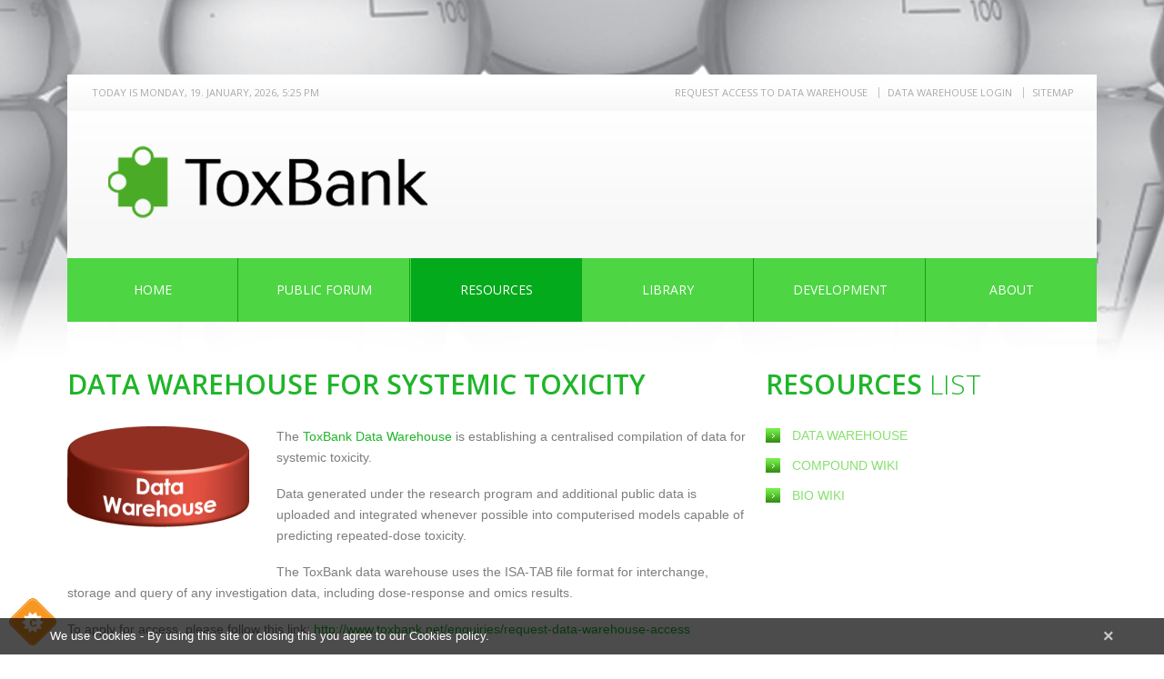

--- FILE ---
content_type: text/html; charset=utf-8
request_url: https://www.toxbank.net/data-warehouse
body_size: 8446
content:
<!DOCTYPE html PUBLIC "-//W3C//DTD HTML+RDFa 1.1//EN"
"http://www.w3.org/MarkUp/DTD/xhtml-rdfa-1.dtd">
<!--[if IE 8 ]><html lang="en" dir="ltr" version="HTML+RDFa 1.1"
  xmlns:fb="http://www.facebook.com/2008/fbml"
  xmlns:content="http://purl.org/rss/1.0/modules/content/"
  xmlns:dc="http://purl.org/dc/terms/"
  xmlns:foaf="http://xmlns.com/foaf/0.1/"
  xmlns:og="http://ogp.me/ns#"
  xmlns:rdfs="http://www.w3.org/2000/01/rdf-schema#"
  xmlns:sioc="http://rdfs.org/sioc/ns#"
  xmlns:sioct="http://rdfs.org/sioc/types#"
  xmlns:skos="http://www.w3.org/2004/02/skos/core#"
  xmlns:xsd="http://www.w3.org/2001/XMLSchema#" class="no-js ie8"><![endif]-->
<!--[if IE 9 ]><html lang="en" dir="ltr" version="HTML+RDFa 1.1"
  xmlns:fb="http://www.facebook.com/2008/fbml"
  xmlns:content="http://purl.org/rss/1.0/modules/content/"
  xmlns:dc="http://purl.org/dc/terms/"
  xmlns:foaf="http://xmlns.com/foaf/0.1/"
  xmlns:og="http://ogp.me/ns#"
  xmlns:rdfs="http://www.w3.org/2000/01/rdf-schema#"
  xmlns:sioc="http://rdfs.org/sioc/ns#"
  xmlns:sioct="http://rdfs.org/sioc/types#"
  xmlns:skos="http://www.w3.org/2004/02/skos/core#"
  xmlns:xsd="http://www.w3.org/2001/XMLSchema#" class="no-js ie9"><![endif]-->
<!--[if (gt IE 9)|!(IE)]><!--><html lang="en" dir="ltr" version="HTML+RDFa 1.1"
  xmlns:fb="http://www.facebook.com/2008/fbml"
  xmlns:content="http://purl.org/rss/1.0/modules/content/"
  xmlns:dc="http://purl.org/dc/terms/"
  xmlns:foaf="http://xmlns.com/foaf/0.1/"
  xmlns:og="http://ogp.me/ns#"
  xmlns:rdfs="http://www.w3.org/2000/01/rdf-schema#"
  xmlns:sioc="http://rdfs.org/sioc/ns#"
  xmlns:sioct="http://rdfs.org/sioc/types#"
  xmlns:skos="http://www.w3.org/2004/02/skos/core#"
  xmlns:xsd="http://www.w3.org/2001/XMLSchema#" class="no-js"><!--<![endif]-->
<head profile="http://www.w3.org/1999/xhtml/vocab">

  <meta charset="utf-8" />
<link rel="shortcut icon" href="https://www.toxbank.net/sites/default/files/favicon_toxbank.png" type="image/png" />
<meta name="description" content="The ToxBank Data Warehouse is establishing a centralised compilation of data for systemic toxicity.Data generated under the research program and additional public data is uploaded and integrated whenever possible into computerised models capable of predicting repeated-dose toxicity.The ToxBank data warehouse uses the ISA-TAB file format for interchange, storage and query of" />
<meta name="abstract" content="The aim of the SEURAT-1 (Safety Evaluation Ultimately Replacing Animal Testing-1) research cluster, comprised of seven EU FP7 Health projects co-financed by Cosmetics Europe, is to generate a proof-of-concept to show how the latest technologies, systems toxicology and toxicogenomics can be combined to deliver a test replacement for repeated dose systemic toxicity testing on animals." />
<meta name="keywords" content="toxicology; Bioinformatics; Repeated-dose toxicity testing; Alternative Testing Strategies; Toxicogenomics; Predictive toxicology; Electron transport; Redox chemistry; Oxidation; Gene expression; Data warehouse; Databases; Wikis; Cheminformatics; Cellular models; Semantic web; Reference compounds; OpenTox; SEURAT-1; ToxBank" />
<meta name="robots" content="follow, index" />
<meta name="news_keywords" content="Toxicology; Bioinformatics; Repeated-dose toxicity testing; Alternative Testing Strategies; Toxicogenomics; Predictive toxicology; Electron transport; Redox chemistry; Oxidation; Gene expression; Data warehouse; Databases; Wikis; Cheminformatics; Cellular models; Semantic web; Reference compounds; OpenTox; SEURAT-1; ToxBank" />
<meta name="rights" content="ToxBank Project" />
<meta name="generator" content="Drupal 7 (https://www.drupal.org)" />
<link rel="image_src" href="https://www.toxbank.net/Toxbank%20data%20warehouse" />
<link rel="canonical" href="https://www.toxbank.net/data-warehouse" />
<link rel="shortlink" href="https://www.toxbank.net/node/86" />
<meta name="original-source" content="http://onlinelibrary.wiley.com/doi/10.1002/minf.201200114/abstract" />
<meta name="dcterms.title" content="Data Warehouse for Systemic Toxicity" />
<meta name="dcterms.creator" content="ToxBank Project" />
<meta name="dcterms.subject" content="ToxBank data warehouse" />
<meta name="dcterms.description" content="The aim of the SEURAT-1 (Safety Evaluation Ultimately Replacing Animal Testing-1) research cluster, comprised of seven EU FP7 Health projects co-financed by Cosmetics Europe, is to generate a proof-of-concept to show how the latest technologies, systems toxicology and toxicogenomics can be combined to deliver a test replacement for repeated dose systemic toxicity testing on animals." />
<meta name="dcterms.publisher" content="TokBank project" />
<meta name="dcterms.date" content="2013-12-15T08:59+01:00" />
<meta name="dcterms.type" content="Text" />
<meta name="dcterms.format" content="text/html" />
<meta name="dcterms.identifier" content="https://www.toxbank.net/data-warehouse" />
<meta name="dcterms.language" content="en" />
  <meta name="viewport" content="width=device-width, height=device-height, initial-scale=1.0, user-scalable=no, maximum-scale=1.0"/>
  
  <!--[if lte IE 7]> <div style=' text-align:center; clear: both; padding:0 0 0 15px; position: relative;'> <a href="http://windows.microsoft.com/en-US/internet-explorer/products/ie/home?ocid=ie6_countdown_bannercode"><img src="http://storage.ie6countdown.com/assets/100/images/banners/warning_bar_0000_us.jpg" border="0" height="42" width="820" alt="You are using an outdated browser. For a faster, safer browsing experience, upgrade for free today." /></a></div> <![endif]-->
  
  <title>Data Warehouse for Systemic Toxicity | ToxBank</title>
  
  <!--[if LT IE 9]>
  <script src="http://html5shim.googlecode.com/svn/trunk/html5.js"></script>
  <![endif]-->
  

  <style type="text/css" media="all">
@import url("https://www.toxbank.net/modules/system/system.base.css?t8qvc0");
@import url("https://www.toxbank.net/modules/system/system.menus.css?t8qvc0");
@import url("https://www.toxbank.net/modules/system/system.messages.css?t8qvc0");
@import url("https://www.toxbank.net/modules/system/system.theme.css?t8qvc0");
</style>
<style type="text/css" media="all">
@import url("https://www.toxbank.net/modules/aggregator/aggregator.css?t8qvc0");
@import url("https://www.toxbank.net/modules/book/book.css?t8qvc0");
@import url("https://www.toxbank.net/sites/all/modules/calendar/css/calendar_multiday.css?t8qvc0");
@import url("https://www.toxbank.net/modules/comment/comment.css?t8qvc0");
@import url("https://www.toxbank.net/sites/all/modules/date/date_repeat_field/date_repeat_field.css?t8qvc0");
@import url("https://www.toxbank.net/modules/field/theme/field.css?t8qvc0");
@import url("https://www.toxbank.net/modules/node/node.css?t8qvc0");
@import url("https://www.toxbank.net/modules/poll/poll.css?t8qvc0");
@import url("https://www.toxbank.net/modules/search/search.css?t8qvc0");
@import url("https://www.toxbank.net/modules/user/user.css?t8qvc0");
@import url("https://www.toxbank.net/sites/all/modules/webform_confirm_email/webform_confirm_email.css?t8qvc0");
@import url("https://www.toxbank.net/modules/forum/forum.css?t8qvc0");
@import url("https://www.toxbank.net/sites/all/modules/views/css/views.css?t8qvc0");
@import url("https://www.toxbank.net/sites/all/modules/back_to_top/css/back_to_top.css?t8qvc0");
</style>
<style type="text/css" media="all">
@import url("https://www.toxbank.net/sites/all/libraries/colorbox/example1/colorbox.css?t8qvc0");
@import url("https://www.toxbank.net/sites/all/modules/ctools/css/ctools.css?t8qvc0");
@import url("https://www.toxbank.net/sites/all/modules/panels/css/panels.css?t8qvc0");
@import url("https://www.toxbank.net/sites/all/modules/tm_cookie_notice/css/tm_cookie_notice.css?t8qvc0");
@import url("https://www.toxbank.net/sites/default/files/css/follow.css?t8qvc0");
@import url("https://www.toxbank.net/sites/all/libraries/superfish/css/superfish.css?t8qvc0");
</style>
<style type="text/css" media="screen">
@import url("https://www.toxbank.net/sites/all/themes/theme807/css/boilerplate.css?t8qvc0");
@import url("https://www.toxbank.net/sites/all/themes/theme807/css/style.css?t8qvc0");
@import url("https://www.toxbank.net/sites/all/themes/theme807/css/maintenance-page.css?t8qvc0");
@import url("https://www.toxbank.net/sites/all/themes/theme807/css/skeleton.css?t8qvc0");
</style>
  <script type="text/javascript" src="https://www.toxbank.net/sites/all/modules/jquery_update/replace/jquery/1.7/jquery.js?v=1.7.2"></script>
<script type="text/javascript" src="https://www.toxbank.net/misc/jquery-extend-3.4.0.js?v=1.7.2"></script>
<script type="text/javascript" src="https://www.toxbank.net/misc/jquery-html-prefilter-3.5.0-backport.js?v=1.7.2"></script>
<script type="text/javascript" src="https://www.toxbank.net/misc/jquery.once.js?v=1.2"></script>
<script type="text/javascript" src="https://www.toxbank.net/misc/drupal.js?t8qvc0"></script>
<script type="text/javascript" src="https://www.toxbank.net/sites/all/modules/jquery_update/replace/ui/1.8/ui/jquery.effects.core.js?v=1.8.24"></script>
<script type="text/javascript" src="https://www.toxbank.net/sites/all/modules/admin_menu/admin_devel/admin_devel.js?t8qvc0"></script>
<script type="text/javascript" src="https://www.toxbank.net/sites/all/modules/cookiecontrol/js/cookieControl-5.1.min.js?t8qvc0"></script>
<script type="text/javascript" src="https://www.toxbank.net/sites/all/modules/back_to_top/js/back_to_top.js?t8qvc0"></script>
<script type="text/javascript" src="https://www.toxbank.net/sites/all/libraries/colorbox/jquery.colorbox-min.js?t8qvc0"></script>
<script type="text/javascript" src="https://www.toxbank.net/sites/all/modules/colorbox/js/colorbox.js?t8qvc0"></script>
<script type="text/javascript" src="https://www.toxbank.net/sites/all/modules/colorbox/js/colorbox_load.js?t8qvc0"></script>
<script type="text/javascript" src="https://www.toxbank.net/sites/all/modules/colorbox/js/colorbox_inline.js?t8qvc0"></script>
<script type="text/javascript" src="https://www.toxbank.net/sites/all/modules/google_analytics/googleanalytics.js?t8qvc0"></script>
<script type="text/javascript" src="https://www.googletagmanager.com/gtag/js?id=UA-51364136-1"></script>
<script type="text/javascript">
<!--//--><![CDATA[//><!--
window.dataLayer = window.dataLayer || [];function gtag(){dataLayer.push(arguments)};gtag("js", new Date());gtag("set", "developer_id.dMDhkMT", true);gtag("config", "UA-51364136-1", {"groups":"default"});
//--><!]]>
</script>
<script type="text/javascript" src="https://www.toxbank.net/sites/all/libraries/superfish/jquery.hoverIntent.minified.js?t8qvc0"></script>
<script type="text/javascript" src="https://www.toxbank.net/sites/all/libraries/superfish/sftouchscreen.js?t8qvc0"></script>
<script type="text/javascript" src="https://www.toxbank.net/sites/all/libraries/superfish/superfish.js?t8qvc0"></script>
<script type="text/javascript" src="https://www.toxbank.net/sites/all/libraries/easing/jquery.easing.js?t8qvc0"></script>
<script type="text/javascript" src="https://www.toxbank.net/sites/all/libraries/superfish/supersubs.js?t8qvc0"></script>
<script type="text/javascript" src="https://www.toxbank.net/sites/all/modules/superfish/superfish.js?t8qvc0"></script>
<script type="text/javascript" src="https://www.toxbank.net/sites/all/themes/theme807/js/theme807.core.js?t8qvc0"></script>
<script type="text/javascript" src="https://www.toxbank.net/sites/all/themes/theme807/js/jquery.loader.js?t8qvc0"></script>
<script type="text/javascript" src="https://www.toxbank.net/sites/all/themes/theme807/js/jquery.debouncedresize.js?t8qvc0"></script>
<script type="text/javascript">
<!--//--><![CDATA[//><!--
jQuery.extend(Drupal.settings, {"basePath":"\/","pathPrefix":"","setHasJsCookie":0,"ajaxPageState":{"theme":"theme807","theme_token":"_IxzTiZyHr_rv2sHfiipyfj2tthW6IW-vBRFq95frSE","js":{"0":1,"1":1,"2":1,"3":1,"sites\/all\/modules\/tm_cookie_notice\/js\/tm_cookie_notice.js":1,"modules\/statistics\/statistics.js":1,"sites\/all\/modules\/addthis\/addthis.js":1,"sites\/all\/modules\/jquery_update\/replace\/jquery\/1.7\/jquery.js":1,"misc\/jquery-extend-3.4.0.js":1,"misc\/jquery-html-prefilter-3.5.0-backport.js":1,"misc\/jquery.once.js":1,"misc\/drupal.js":1,"sites\/all\/modules\/jquery_update\/replace\/ui\/1.8\/ui\/jquery.effects.core.js":1,"sites\/all\/modules\/admin_menu\/admin_devel\/admin_devel.js":1,"sites\/all\/modules\/cookiecontrol\/js\/cookieControl-5.1.min.js":1,"sites\/all\/modules\/back_to_top\/js\/back_to_top.js":1,"sites\/all\/libraries\/colorbox\/jquery.colorbox-min.js":1,"sites\/all\/modules\/colorbox\/js\/colorbox.js":1,"sites\/all\/modules\/colorbox\/js\/colorbox_load.js":1,"sites\/all\/modules\/colorbox\/js\/colorbox_inline.js":1,"sites\/all\/modules\/google_analytics\/googleanalytics.js":1,"https:\/\/www.googletagmanager.com\/gtag\/js?id=UA-51364136-1":1,"4":1,"sites\/all\/libraries\/superfish\/jquery.hoverIntent.minified.js":1,"sites\/all\/libraries\/superfish\/sftouchscreen.js":1,"sites\/all\/libraries\/superfish\/superfish.js":1,"sites\/all\/libraries\/easing\/jquery.easing.js":1,"sites\/all\/libraries\/superfish\/supersubs.js":1,"sites\/all\/modules\/superfish\/superfish.js":1,"sites\/all\/themes\/theme807\/js\/theme807.core.js":1,"sites\/all\/themes\/theme807\/js\/jquery.loader.js":1,"sites\/all\/themes\/theme807\/js\/jquery.debouncedresize.js":1},"css":{"modules\/system\/system.base.css":1,"modules\/system\/system.menus.css":1,"modules\/system\/system.messages.css":1,"modules\/system\/system.theme.css":1,"modules\/aggregator\/aggregator.css":1,"modules\/book\/book.css":1,"sites\/all\/modules\/calendar\/css\/calendar_multiday.css":1,"modules\/comment\/comment.css":1,"sites\/all\/modules\/date\/date_repeat_field\/date_repeat_field.css":1,"modules\/field\/theme\/field.css":1,"modules\/node\/node.css":1,"modules\/poll\/poll.css":1,"modules\/search\/search.css":1,"modules\/user\/user.css":1,"sites\/all\/modules\/webform_confirm_email\/webform_confirm_email.css":1,"modules\/forum\/forum.css":1,"sites\/all\/modules\/views\/css\/views.css":1,"sites\/all\/modules\/back_to_top\/css\/back_to_top.css":1,"sites\/all\/libraries\/colorbox\/example1\/colorbox.css":1,"sites\/all\/modules\/ctools\/css\/ctools.css":1,"sites\/all\/modules\/panels\/css\/panels.css":1,"sites\/all\/modules\/tm_cookie_notice\/css\/tm_cookie_notice.css":1,"sites\/default\/files\/css\/follow.css":1,"sites\/all\/libraries\/superfish\/css\/superfish.css":1,"sites\/all\/themes\/theme807\/css\/boilerplate.css":1,"sites\/all\/themes\/theme807\/css\/style.css":1,"sites\/all\/themes\/theme807\/css\/maintenance-page.css":1,"sites\/all\/themes\/theme807\/css\/skeleton.css":1}},"colorbox":{"opacity":"0.85","current":"{current} of {total}","previous":"\u00ab Prev","next":"Next \u00bb","close":"Close","maxWidth":"98%","maxHeight":"98%","fixed":true,"mobiledetect":true,"mobiledevicewidth":"480px","file_public_path":"\/sites\/default\/files","specificPagesDefaultValue":"admin*\nimagebrowser*\nimg_assist*\nimce*\nnode\/add\/*\nnode\/*\/edit\nprint\/*\nprintpdf\/*\nsystem\/ajax\nsystem\/ajax\/*"},"back_to_top":{"back_to_top_button_trigger":"100","back_to_top_button_text":"Back to top","#attached":{"library":[["system","ui"]]}},"tm_cookie_notice":{"popup_html_info":"\u003Cdiv\u003E\n\t\u003Cdiv class =\u0022popup-content info\u0022\u003E\n\t\t\u003Cdiv id=\u0022popup-text\u0022\u003E\n\t\t\t\u003Cp\u003EWe use Cookies - By using this site or closing this you agree to our Cookies policy.\u003C\/p\u003E\n\t\t\u003C\/div\u003E\n\t\t\u003Cdiv id=\u0022popup-buttons\u0022\u003E\n\t\t\t\u003Cbutton type=\u0022button\u0022 class=\u0022agree-button\u0022\u003E\u00d7\u003C\/button\u003E\n\t\t\u003C\/div\u003E\n\t\u003C\/div\u003E\n\u003C\/div\u003E","popup_html_agreed":false},"googleanalytics":{"account":["UA-51364136-1"],"trackOutbound":1,"trackMailto":1,"trackDownload":1,"trackDownloadExtensions":"7z|aac|arc|arj|asf|asx|avi|bin|csv|doc(x|m)?|dot(x|m)?|exe|flv|gif|gz|gzip|hqx|jar|jpe?g|js|mp(2|3|4|e?g)|mov(ie)?|msi|msp|pdf|phps|png|ppt(x|m)?|pot(x|m)?|pps(x|m)?|ppam|sld(x|m)?|thmx|qtm?|ra(m|r)?|sea|sit|tar|tgz|torrent|txt|wav|wma|wmv|wpd|xls(x|m|b)?|xlt(x|m)|xlam|xml|z|zip","trackColorbox":1},"superfish":{"1":{"id":"1","sf":{"animation":{"opacity":"show","height":["show","easeOutCubic"]},"speed":"\u0027fast\u0027","autoArrows":false,"dropShadows":false,"disableHI":false},"plugins":{"touchscreen":{"mode":"useragent_custom","useragent":"iphone|android|ipad"},"supposition":false,"bgiframe":false,"supersubs":{"minWidth":"12","maxWidth":"27","extraWidth":1}}}},"addthis":{"async":false,"domready":true,"widget_url":"http:\/\/s7.addthis.com\/js\/250\/addthis_widget.js","addthis_config":{"pubid":"","services_compact":"bitly,blogger,facebook,facebook_like,givealink,google,google_plusone,google_plusone_share,linkedin,myspace,pdfonline,stumbleupon,tumblr,virb,more","services_exclude":"","data_track_clickback":false,"ui_508_compliant":false,"ui_click":false,"ui_cobrand":"","ui_delay":0,"ui_header_background":"","ui_header_color":"","ui_open_windows":false,"ui_use_css":true,"ui_use_addressbook":false,"ui_language":"en"},"addthis_share":{"templates":{"twitter":"{{title}} {{url}} via @AddThis"}}},"statistics":{"data":{"nid":"86"},"url":"\/modules\/statistics\/statistics.php"}});
//--><!]]>
</script>

</head>
<body id="body" class="html not-front not-logged-in no-sidebars page-node page-node- page-node-86 node-type-resources with-navigation with-subnav section-data-warehouse" >

    
<div id="page-wrapper">

    <div id="page">

        <header id="header" role="banner" class="clearfix">
                
            <div class="container-12">
                <div class="grid-12">

                    <div class="section-0 clearfix">
                                                      <div class="region region-user-menu">
    <div id="block-block-6" class="block block-block today-date block-odd">

      
  <div class="content">
    <div>TODAY IS Monday, 19. January, 2026, 5:25 PM </div>  </div><!-- /.content -->

</div><!-- /.block --><div id="block-system-user-menu" class="block block-system block-menu block-even">

      
  <div class="content">
    <ul class="menu clearfix"><li class="first leaf request-access-to-data-warehouse mid-10159"><a href="https://edelweissdata.com/" title="">REQUEST ACCESS TO DATA WAREHOUSE</a></li>
<li class="leaf data-warehouse-login mid-8116"><a href="https://services.toxbank.net/toxbank-ui/login" title="">Data warehouse LOGIN</a></li>
<li class="last leaf sitemap mid-1057"><a href="http://www.toxbank.net/sitemap.xml" title="">Sitemap</a></li>
</ul>  </div><!-- /.content -->

</div><!-- /.block -->  </div>
                                            </div>

                    <div class="section-1 clearfix">
                        <div class="col1">
                                                            <a href="/" title="Home" rel="home" id="logo">
                                    <img src="https://www.toxbank.net/sites/default/files/toxbank_logo.png" alt="Home" />
                                </a>
                                                    
                                                    </div>
                        
                        <div class="col2">
                                                    </div>
                    </div>
                        
                                            <div class="section-3 clearfix">
                              <div class="region region-menu">
    <div id="block-superfish-1" class="block block-superfish block-odd">

      
  <div class="content">
    <ul id="superfish-1" class="menu sf-menu sf-main-menu sf-horizontal sf-style-none sf-total-items-6 sf-parent-items-3 sf-single-items-3"><li id="menu-201-1" class="first odd sf-item-1 sf-depth-1 sf-no-children"><a href="/" class="sf-depth-1">Home</a></li><li id="menu-8883-1" class="middle even sf-item-2 sf-depth-1 sf-no-children"><a href="/toxbank-public-forum" class="sf-depth-1">Public Forum</a></li><li id="menu-4370-1" class="active-trail middle odd sf-item-3 sf-depth-1 sf-total-children-3 sf-parent-children-0 sf-single-children-3 menuparent"><a href="/resources" title="" class="sf-depth-1 menuparent">Resources</a><ul><li id="menu-4305-1" class="active-trail first odd sf-item-1 sf-depth-2 sf-no-children"><a href="/data-warehouse" title="The aim of the SEURAT-1 (Safety Evaluation Ultimately Replacing Animal Testing-1) research cluster, comprised of seven EU FP7 Health projects co-financed by Cosmetics Europe, is to generate a proof-of-concept to show how the latest technologies, systems toxicology and toxicogenomics can be combined to deliver a test replacement for repeated dose systemic toxicity testing on animals." class="sf-depth-2 active">Data Warehouse</a></li><li id="menu-4306-1" class="middle even sf-item-2 sf-depth-2 sf-no-children"><a href="/compound-wiki" class="sf-depth-2">Compound Wiki</a></li><li id="menu-4307-1" class="last odd sf-item-3 sf-depth-2 sf-no-children"><a href="/bio-wiki" class="sf-depth-2">Bio Wiki</a></li></ul></li><li id="menu-4367-1" class="middle even sf-item-4 sf-depth-1 sf-no-children"><a href="/library" class="sf-depth-1">Library</a></li><li id="menu-4163-1" class="middle odd sf-item-5 sf-depth-1 sf-total-children-4 sf-parent-children-0 sf-single-children-4 menuparent"><a href="/development" class="sf-depth-1 menuparent">Development</a><ul><li id="menu-4309-1" class="first odd sf-item-1 sf-depth-2 sf-no-children"><a href="/development/technical-standards" class="sf-depth-2">Technical Standards</a></li><li id="menu-4310-1" class="middle even sf-item-2 sf-depth-2 sf-no-children"><a href="/development/code-repository" class="sf-depth-2">Code Repository</a></li><li id="menu-4311-1" class="middle odd sf-item-3 sf-depth-2 sf-no-children"><a href="/development/technical-documentation" class="sf-depth-2">Technical Documentation</a></li><li id="menu-4312-1" class="last even sf-item-4 sf-depth-2 sf-no-children"><a href="/development/toxbank-requirements-analysis-group" class="sf-depth-2">Working Groups</a></li></ul></li><li id="menu-4076-1" class="last even sf-item-6 sf-depth-1 sf-total-children-6 sf-parent-children-0 sf-single-children-6 menuparent"><a href="/about" class="sf-depth-1 menuparent">About</a><ul><li id="menu-4371-1" class="first odd sf-item-1 sf-depth-2 sf-no-children"><a href="/enquiries" class="sf-depth-2">Enquiries</a></li><li id="menu-6083-1" class="middle even sf-item-2 sf-depth-2 sf-no-children"><a href="/toxbank-news" class="sf-depth-2">ToxBank News</a></li><li id="menu-4313-1" class="middle odd sf-item-3 sf-depth-2 sf-no-children"><a href="/about/seurat-1" class="sf-depth-2">SEURAT-1</a></li><li id="menu-4314-1" class="middle even sf-item-4 sf-depth-2 sf-no-children"><a href="/about/opentox" class="sf-depth-2">OpenTox</a></li><li id="menu-4315-1" class="middle odd sf-item-5 sf-depth-2 sf-no-children"><a href="/about/partners" class="sf-depth-2">Partners</a></li><li id="menu-442-1" class="last even sf-item-6 sf-depth-2 sf-no-children"><a href="/contacts" title="" class="sf-depth-2">Contacts</a></li></ul></li></ul>  </div><!-- /.content -->

</div><!-- /.block -->  </div>
                        </div>
                    
                </div>
            </div>
            
                
        </header><!-- /#header -->

        <div class="container-12">
            <div class="grid-12">
                <div class="main-bg">
                    <div class="header-bottom">
                                                
                                            </div>
                    
                    <div id="main-wrapper">
                    
                                                        
                                
                        <div id="main" class="clearfix">
                            
                                                                
                                                                
                                    
                                    
                                
                                                                
                                                            <aside id="sidebar-second-narrow" class="column column_right grid-4 omega" role="complementary">
                                    <div class="section">
                                          <div class="region region-sidebar-second-narrow">
    <div id="block-block-10" class="block block-block block-even">

      
  <div class="content">
    <h2>Resources <span>list</span></h2>
<ul class="list-marker"><li><a href="http://www.toxbank.net/data-warehouse">Data Warehouse</a></li>
<li><a href="http://www.toxbank.net/compound-wiki">Compound Wiki</a></li>
<li><a href="http://www.toxbank.net/bio-wiki">Bio Wiki</a></li>
</ul>  </div><!-- /.content -->

</div><!-- /.block -->  </div>
                                    </div>
                                </aside>
                                                                
                                    
                                    
                          
                            <div id="content" class="column" role="main">
                                <div class="section">
                                
                                                                        
                                                                        
                                                                        
                                                                          <h1 class="title" id="page-title">Data Warehouse for Systemic Toxicity </h1>
                                                                        
                                                                        
                                                                          <div class="tabs"></div>
                                                                        
                                                                        
                                                                        
                                      <div class="region region-content">
    <div id="block-system-main" class="block block-system block-odd">

      
  <div class="content">
    <article id="node-86" class="node node-resources node-odd published with-comments node-full clearfix" about="/data-warehouse" typeof="sioc:Item foaf:Document">
    
  
  <div class="content">
    <div class="field field-name-body field-type-text-with-summary field-label-hidden"><div class="field-items"><div class="field-item even" property="content:encoded"><p><img src="/sites/default/files/pictures/TB-DW.png" alt="ToxBank Data Warehouse" title="ToxBank Data Warehouse" width="200" height="111" style="margin: 0px 30px 60px 0px; float: left;" />The <a href="https://services.toxbank.net/" target="_blank" title="ToxBank Data Warehouse">ToxBank Data Warehouse</a> is establishing a centralised compilation of data for systemic toxicity.</p>
<p>Data generated under the research program and additional public data is uploaded and integrated whenever possible into computerised models capable of predicting repeated-dose toxicity.</p>
<p>The ToxBank data warehouse uses the ISA-TAB file format for interchange, storage and query of any investigation data, including dose-response and omics results.</p>
<p>To apply for access, please follow this link: <a href="http://www.toxbank.net/enquiries/request-data-warehouse-access" title="Access to ToxBank Data Warehouse">http://www.toxbank.net/enquiries/request-data-warehouse-access</a></p>
<p>The aim of the SEURAT-1 (Safety Evaluation Ultimately Replacing Animal Testing-1) research cluster, comprised of seven EU FP7 Health projects co-financed by Cosmetics Europe, is to generate a proof-of-concept to show how the latest technologies, systems toxicology and toxicogenomics can be combined to deliver a test replacement for repeated dose systemic toxicity testing on animals.</p>
<p>The SEURAT-1 strategy is to adopt a mode-of-action framework to describe repeated dose toxicity, combining in vitro and in silico methods to derive predictions of in vivo toxicity responses. ToxBank is the cross-cluster infrastructure project whose activities include the development of a data warehouse to provide a web-accessible shared repository of research data and protocols, a physical compounds repository, reference or “gold compounds” for use across the cluster (available via wiki.toxbank.net), and a reference resource for biomaterials.</p>
<p>Core technologies used in the data warehouse include the ISA-Tab universal data exchange format, REpresentational State Transfer (REST) web services, the W3C Resource Description Framework (RDF) and the OpenTox standards. We describe the design of the data warehouse based on cluster requirements, the implementation based on open standards, and finally the underlying concepts and initial results of a data analysis utilizing public data related to the gold compounds.</p>
</div></div></div><div class="field field-name-field-addthis field-type-addthis field-label-hidden"><div class="field-items"><div class="field-item even"><div class="addthis_toolbox addthis_default_style  " addthis:title="Data Warehouse for Systemic Toxicity  - ToxBank" addthis:url="https://www.toxbank.net/data-warehouse"><a href="http://www.addthis.com/bookmark.php?v=250" class="addthis_button_facebook"></a>
<a href="http://www.addthis.com/bookmark.php?v=250" class="addthis_button_twitter"></a>
<a href="http://www.addthis.com/bookmark.php?v=250" class="addthis_button_linkedin"></a>
<a href="http://www.addthis.com/bookmark.php?v=250" class="addthis_button_google_plusone_share"></a>
</div>
</div></div></div>  </div><!-- /.content -->

      <footer>
                </footer>
  
  
</article><!-- /.node -->
  </div><!-- /.content -->

</div><!-- /.block -->  </div>
                                
                                </div>
                            </div>
                        </div><!-- /#main -->
                                
                                            
                    </div>
                    
                    <footer id="footer" role="contentinfo">
                        <div class="footer-wrapper clearfix">
                              <div class="region region-footer">
    <div id="block-block-21" class="block block-block block-even">

      
  <div class="content">
    <p><img src="/sites/default/files/pictures/logo/euflag.jpg" alt="ToxBank is a project, funded by EC" title="ToxBank is a project, funded by EC" width="50" height="32" style="display: block; margin-left: auto; margin-right: auto;" /></p>
  </div><!-- /.content -->

</div><!-- /.block --><div id="block-follow-site" class="block block-follow block-odd">

      
  <div class="content">
    <div class='follow-links clearfix site'><div class='follow-link-wrapper follow-link-wrapper-facebook'><a href="https://www.facebook.com/DouglasConnect" class="follow-link follow-link-facebook follow-link-site" title="Follow ToxBank on Facebook">Facebook</a>
</div><div class='follow-link-wrapper follow-link-wrapper-twitter'><a href="https://twitter.com/DouglasConn" class="follow-link follow-link-twitter follow-link-site" title="Follow ToxBank on Twitter">Twitter</a>
</div><div class='follow-link-wrapper follow-link-wrapper-googleplus'><a href="https://plus.google.com/u/0/b/113979232955364626857/113979232955364626857/posts" class="follow-link follow-link-googleplus follow-link-site" title="Follow ToxBank on Google+">Google+</a>
</div><div class='follow-link-wrapper follow-link-wrapper-youtube'><a href="http://www.youtube.com/user/DouglasConnect" class="follow-link follow-link-youtube follow-link-site" title="Follow ToxBank on Youtube">Youtube</a>
</div><div class='follow-link-wrapper follow-link-wrapper-linkedin'><a href="http://www.linkedin.com/company/3336050?trk=tyah&amp;trkInfo=tas%3Adouglas%20connect%2Cidx%3A1-1-1" class="follow-link follow-link-linkedin follow-link-site" title="Follow ToxBank on Linkedin">Linkedin</a>
</div><div class='follow-link-wrapper follow-link-wrapper-this-site'><a href="/rss.xml" class="follow-link follow-link-this-site follow-link-site" title="Follow ToxBank on RSS">RSS</a>
</div></div>  </div><!-- /.content -->

</div><!-- /.block --><div id="block-block-5" class="block block-block block-even">

      
  <div class="content">
    <span>ToxBank</span> &copy; 2026 | <a href="/privacy-policy">Privacy Policy</a>  </div><!-- /.content -->

</div><!-- /.block -->  </div>
                                                    </div>
                    </footer>
                </div>
            </div>
        </div>

    </div><!-- /#page -->
</div><!-- /#page-wrapper -->  <script type="text/javascript">
<!--//--><![CDATA[//><!--

    jQuery(document).ready(function($) {
    cookieControl({
        introText: '<p>This site uses cookies to store information on your computer.</p>',
        fullText: '<p>Some cookies on this site are essential, and the site won\'t work as expected without them. These cookies are set when you submit a form, login or interact with the site by doing something that goes beyond clicking on simple links.</p><p>We also use some non-essential cookies to anonymously track visitors or enhance your experience of the site. If you\'re not happy with this, we won\'t set these cookies but some nice features of the site may be unavailable.</p><p>By using our site you accept the terms of our <a href="/privacy-policy">Privacy Policy</a>.',
        theme: 'dark',
        html: '<div id="cccwr"><div id="ccc-state" class="ccc-pause"><div id="ccc-icon"><button><span>Cookie Control</span></button></div><div class="ccc-widget"><div class="ccc-outer"><div class="ccc-inner"><h2>Cookie Control</h2><div class="ccc-content"><p class="ccc-intro"></p><div class="ccc-expanded"></div><div id="ccc-cookies-switch" style="background-position-x: 0;"><a id="cctoggle" href="#" style="background-position-x: 0;" name="cctoggle"><span id="cctoggle-text">Cookies test</span></a></div><div id="ccc-implicit-warning">(One cookie will be set to store your preference)</div><div id="ccc-explicit-checkbox"><label><input id="cchide-popup" type="checkbox" name="ccc-hide-popup" value="Y" /> Do not ask me again<br /></label> (Ticking this sets a cookie to hide this popup if you then hit close. This will not store any personal information)</div><p class="ccc-about"><small><a href="http://www.cookielaw.org/the-cookie-law/" target="_blank">About The Cookie Law</a></small></p><a class="ccc-icon" href="http://www.civicuk.com/cookie-law" target="_blank"title="About Cookie Control">About Cookie Control</a><button class="ccc-close">Close</button></div></div></div><button class="ccc-expand">read more</button></div></div></div>',
        position: 'left',
        shape: 'diamond',
        startOpen: false,
        autoHide: 60000,
        onAccept: function(cc){cookiecontrol_accepted(cc)},
        onReady: function(){},
        onCookiesAllowed: function(cc){cookiecontrol_cookiesallowed(cc)},
        onCookiesNotAllowed: function(cc){cookiecontrol_cookiesnotallowed(cc)},
        countries: '',
        subdomains: true,
        cookieName: 'toxbank_cookiecontrol',
        iconStatusCookieName: 'ccShowCookieIcon',
        consentModel: 'explicit'
        });
      });
    
//--><!]]>
</script>
<script type="text/javascript">
<!--//--><![CDATA[//><!--
function cookiecontrol_accepted(cc) {
cc.setCookie('ccShowCookieIcon', 'no');jQuery('#ccc-icon').hide();
ccAddAnalytics();
}
//--><!]]>
</script>
<script type="text/javascript">
<!--//--><![CDATA[//><!--
function cookiecontrol_cookiesallowed(cc) {
ccAddAnalytics();
}
//--><!]]>
</script>
<script type="text/javascript">
<!--//--><![CDATA[//><!--
function cookiecontrol_cookiesnotallowed(cc) {

}
//--><!]]>
</script>
<script type="text/javascript" src="https://www.toxbank.net/sites/all/modules/tm_cookie_notice/js/tm_cookie_notice.js?t8qvc0"></script>
<script type="text/javascript" src="https://www.toxbank.net/modules/statistics/statistics.js?t8qvc0"></script>
<script type="text/javascript" src="https://www.toxbank.net/sites/all/modules/addthis/addthis.js?t8qvc0"></script>
 
</body>
</html>

--- FILE ---
content_type: text/css
request_url: https://www.toxbank.net/sites/all/themes/theme807/css/style.css?t8qvc0
body_size: 7753
content:
@import url(//fonts.googleapis.com/css?family=Open+Sans:400,600,300);

/* ------------------------- DRUPAL 7 FRAMEWORK ------------------------- */
body#body {
	background: #fff url(../images/body.jpg) 50% 0 no-repeat;
	color: #7d7d7f;
	font: 14px/23px Arial, Helvetica, sans-serif;
	position:relative;
	min-width:1152px;
}

body#body.not-front {
	background-position: 50% -641px;
}

p {margin-bottom:17px;}


.field-name-taxonomy-forums .links a,
.panel-pane.error-page .pane-content .err-title,
.panel-pane.error-page .pane-content span.err,
a {
	color:#1fb52a; 
	outline:none;
	text-decoration:none;
}
	a:hover,
	.field-name-taxonomy-forums .links a:hover,
	#block-views-our-team-block .views-field-title a:hover {
		text-decoration: underline;
	}

.panel-pane.error-page .pane-content .err-title,
.panel-pane.error-page .pane-content span.err {
	text-decoration: none;
}

strong {
	font-weight:bold;
}

.fl-l {float:left;}
.fl-r {float:right;}

.extra {overflow:hidden;}

.align-left {text-align: left;}
.align-center {text-align: center;}
.align-right {text-align: right;}

/* Selection colours (easy to forget) */
::selection 	 	{background: rgb(31,181,42);}
::-moz-selection 	{background: rgb(31,181,42);}
img::selection 		{background: transparent;}
img::-moz-selection	{background: transparent;}
body {-webkit-tap-highlight-color: rgb(31,181,42);}


.ajax-progress {
  display:none;
}

#edit-style-options-row--2 {
	clear: both;
}
#admin-menu {
	-webkit-box-shadow: none;
	-moz-box-shadow: none;
	box-shadow: none;
}

#page {
	padding-top: 82px;
	padding-bottom: 70px;
}

/* ------------------------- HEADER ------------------------- */
#header {
	position: relative;
}
#logo {
	display: inline-block;
}

.section-0 {
	background: #f7f7f7 url(../images/section-0.jpg) repeat-x;
	padding: 14px 16px 14px 27px;
}

.section-0 .content {
	color: #aaa;
	font-family: 'Open Sans', sans-serif;
	text-transform: uppercase;
	font-weight: 400;
	font-size: 11px;
	line-height: 12px;
}

#block-system-user-menu ul li {
	display: inline-block;
	padding: 0 9px;
	border-left: 1px solid #c2c2c2;
}

#block-system-user-menu ul li:first-child {
	border: none;
}

#block-system-user-menu ul li a {
	color: #aaa;
}
#block-system-user-menu ul li a:hover {
	color: #1fb52a;
}

.today-date {
	float: left;
}

#block-system-user-menu {
	float: right;
}

.section-1 {
	background: #f7f7f7 url(../images/section-1.jpg) repeat-x;
	padding-top: 38px;
	padding-bottom: 44px;
	padding-left: 45px;
	padding-right: 45px;
}
	.section-1 .col1 {float:left;}
	.section-1 .col2 {float:right;}
.section-2 {}
.section-3 {}

/* ------------------------- MAIN MENU ------------------------- */
.select-menu {display:none !important;}

#superfish-1 { 
	background:none;
	float:left;
	position:relative;
	width:auto;
}
	#superfish-1 li {
		background:none;
		border:0;
		overflow:inherit;
		padding:0;
		text-align:center;
	}
		#superfish-1 > li {
			padding-left: 2px;
			background: url(../images/menu-separator.png) 0 0 repeat-y;
		}
		#superfish-1 > li:first-child {
			padding-left: 0;
		}
		#superfish-1 > li > a {
			background: #6eea71 url(../images/main-menu.jpg) repeat-x;
		}
		#superfish-1 a {
			border:0;
			color:#ffffff;
			font-size:14px;
			font-weight:400;
			padding:28px 0;
			text-decoration:none;
			font-family: 'Open Sans', sans-serif;
			width: 187px;
			text-transform: uppercase;
			-webkit-transition: all 200ms ease;
			-moz-transition: all 200ms ease;
		    -ms-transition: all 200ms ease;
		    -o-transition: all 200ms ease;
			transition: all 200ms ease;
		}
			#superfish-1 > li > a:hover, #superfish-1 > li.active-trail > a, #superfish-1 > li.sfHover > a {
				color:#fff;
				background: #03aa1b;
			}
		
	#superfish-1 > li > ul {
		border-top: 1px solid #b2f3bb;
	}

	#superfish-1 ul {
		background:#03aa1b;
		display:none;
		padding:15px 0;
		top:70px;
		width:187px !important;
		left: 2px;
	}
	
		#superfish-1 ul li {
			background:none;
			border-bottom:0;
			height:auto;
			padding:0;
		}
			#superfish-1 ul li a:visited, #superfish-1 ul li a {
				border:0;
				color:#fff;
				font-size:13px;
				font-weight:normal;
				padding:10px !important;
				text-align:center;
			}
				#superfish-1 ul li a:hover, #superfish-1 ul li.active-trail a  { background:#6eea71;}

			#superfish-1 ul li ul{
				left:187px !important;
				padding:10px 0 !important;
				top:-10px;
			}
				#superfish-1 ul li ul li {
					background:none;
					margin-bottom:1px;
				}
				
				
/* ------------------------- SLIDER ------------------------- */
#flexslider_views_slideshow_main_slider-block li {
	padding: 0;
}

.flex-control-thumbs li {
	width: 20%;
}

.flexslider .slides img {
	width: 100%;
	height: auto;
}

.flexslider {
    background: none repeat scroll 0 0 transparent;
    border: medium none;
    border-radius: 0 0 0 0;
    box-shadow: none;
    margin-bottom: 0;
    background: none;
}

.flex-control-nav {
	bottom: 0;
}

.flexslider .flex-next,
.flexslider .flex-prev {
	opacity: 1;
}
.flexslider .flex-direction-nav a {
    display: block;
    width: 51px;
    height: 51px;
    background: url(../images/prev-next.png) 0 0 no-repeat;
    top: auto;
    margin-top: 0;
    bottom: 73px;
}

.flex-direction-nav a.flex-prev {
	left: 514px;
	background-position: 0 100%;
}
	.flex-direction-nav a.flex-prev:hover {
		background-position: 0 0;
	}
.flex-direction-nav a.flex-next {
	right: 514px;
	background-position: 100% 0;
}
	.flex-direction-nav a.flex-next:hover {
		background-position: 100% 100%;
	}

.flexslider:hover .flex-next {opacity: 1; right: 514px;}
.flexslider:hover .flex-prev {opacity: 1; left: 514px;}

.slider-caption {
	height: 418px;
	-webkit-box-sizing: border-box;
	-moz-box-sizing: border-box;
	box-sizing: border-box;
	text-align: center;
	font-family: 'Open Sans', sans-serif;
	color: #1fb52a;
	text-transform: uppercase;
	line-height: 53px;
	font-size: 53px;
	font-weight: 400;
	padding-top: 87px;
}
	.slider-caption .slide-text-1 {
		font-size: 70px;
		font-weight: 600;
		margin-bottom: 8px;
	}
	.slider-caption .slide-text-3 {
		font-weight: 600;
		color: #87e06f;
	}




.main-bg {
	background: url(../images/main-bg.png) repeat-x;
}


#block-views-services-block .views-row {
	background: #f7f7f7;
	text-align: center;
	margin-bottom: 0;
}

#block-views-services-block .service-title {
	font-size:30px;
	line-height:36px;
	text-transform:uppercase;
	color: #1fb52a;
	font-weight: 600;
	font-family: 'Open Sans', sans-serif;
	background: #f7f7f7 url(../images/service-title.jpg) repeat-x;
	padding: 26px 10px;
}

#block-views-services-block .service-body {
	padding: 36px 15px 39px 15px;
	background: url(../images/service-body.jpg) repeat-x;
	line-height: 22px;
}

.views-field-field-service-image {
	margin-bottom: 26px;
}

.h2-text {
	font-size: 50px;
	line-height: 52px;
	margin-bottom: 34px;
}

.h2-text span {
	font-weight: 300;
}

/* ------------------------- MAIN ------------------------- */
div.messages {
	margin-bottom: 30px;
}
.views-row {
	margin-bottom: 20px;
}

.views-field-title, .title-2 {
	margin-bottom: 0;
	color: #1fb52a;
	font-family: 'Open Sans', sans-serif;
	font-size: 25px;
	text-transform: uppercase;
	line-height: 30px;
	font-weight: 300;
}
	.views-field-title a {
		color: #1fb52a;
	}
		.views-field-title a:hover {
			color: #666;
			text-decoration: none;
		}

.title-2 {
	color: #87e06f;
}

.views-field-body {
	margin-bottom: 20px;
}
.img-indent-bottom {
	margin-bottom: 20px;
}
.title-indent {
	margin-bottom: 12px;
}

.field-name-field-addthis-blog {
	margin-bottom: 25px;
}

.img-left {
	float: left;
	margin-right: 20px;
}
.img-right {
	float: right;
	margin-left: 20px;
}

.block-indent {
	margin-bottom: 60px !important;
}

.indent-50 {
	margin-bottom: 50px;
}

.indent-30 {
	margin-bottom: 30px;
}


.testimonials-block {
	padding-left: 46px;
	background: url(../images/q.png) 0 7px no-repeat;
}

.color-sky {
	color: #87e06f;
}


/* ------------------------- ACCORDION ------------------------- */

.ui-accordion .ui-accordion-content {
	top: 0;
	overflow: hidden;
	padding: 0;
	margin: 0;
	padding: 20px 20px 25px 24px;
}


.accordion-front {
	min-height: 495px;
}

.accordion-front .ui-accordion .ui-accordion-header {
	-webkit-border-radius: 0;
	-moz-border-radius: 0;
	border-radius: 0;
	margin-top: 1px;
}

.accordion-front .ui-state-default, .accordion-front .ui-widget-content .ui-state-default, .accordion-front .ui-widget-header .ui-state-default {
	border: none;
	background: #1f7fc2 url(../images/accordion-header.jpg) repeat-x;
	font-size: 15px;
	line-height: 18px;
	text-transform: uppercase;
	font-family: 'Open Sans', sans-serif;
	font-weight: 400;
}
	.accordion-front .ui-state-default a, .accordion-front .ui-state-default a:link, .accordion-front .ui-state-default a:visited {
		color: #fff;
	}

.accordion-front .ui-state-default {
	margin-bottom: 9px;
}

.accordion-front .ui-state-active {
	margin-bottom: 0;
}

.accordion-front .views-row a {
	-webkit-transition: all 200ms ease;
	-moz-transition: all 200ms ease;
    -ms-transition: all 200ms ease;
    -o-transition: all 200ms ease;
	transition: all 200ms ease;
}


.accordion-front .ui-state-active, .accordion-front .ui-widget-content .ui-state-active, .accordion-front .ui-widget-header .ui-state-active, .accordion-front .ui-state-default:hover {
	border: none;
	background: #6eea71 url(../images/accordion-header-active.jpg) repeat-x;
	font-size: 15px;
	line-height: 18px;
	text-transform: uppercase;
	font-family: 'Open Sans', sans-serif;
	font-weight: 400;
}
	.accordion-front .ui-accordion .ui-accordion-header a {
		color: #fff;
		padding: 0;
		-webkit-box-sizing: border-box;
		-moz-box-sizing: border-box;
		box-sizing: border-box;
		padding: 19px 60px 19px 33px;
	}


.accordion-front .ui-accordion .ui-accordion-header .ui-icon {
	top: 0;
	margin: 0;
	left: auto;
	right: 0;
	width: 55px;
	height: 55px;
	background: url(../images/accordion-icons.png) 0 0 no-repeat;
}

.accordion-front .views-row {
	margin-bottom: 0;
	border: none;
}


.accordion-front .ui-widget {
	font-size: 14px;
	line-height: 21px;
}

.accordion-front .ui-corner-bottom {
	-webkit-border-radius: 0;
	-moz-border-radius: 0;
	border-radius: 0;
	border: none;
	background: #f8f8f8;
}

.accordion-front .accordion-title h3 {
	font-size: 25px;
	line-height: 25px;
	font-weight: 600;
	margin-bottom: 18px;
}
	.accordion-front .accordion-title h3 span {
		color: #87e06f;
		font-weight: 300;
	}

.accordion-front .img-left {
	margin-right: 24px;
	margin-top: 4px;
	background: #6eea71;
}
.accordion-front .img-left a:hover {
	opacity: 0.7;
}

.accordion-front .ui-widget-content {
	color: #aaaaab;
	font-size: 14px;
	line-height: 21px;
}



/* ------------------------- DEFAULT BLOCK STYLE ------------------------- */

.views-row-last.views-row {
	margin-bottom: 0px;
}

#main-wrapper .block {
	padding-bottom: 40px;
}


#content {
	overflow: hidden;
}

.region-header-bottom {
	padding: 0;
}

.region-content-top {
	padding: 0;
}

.region-content {
	padding: 0;
}

.region-content-bottom {
	padding: 0;
}


.region-header-bottom:after,
.region-content-top:after,
.region-content:after,
.region-content-bottom:after {
	content: '';
	width: 100%;
	clear: both;
	display: block;
}

.views-clearfix .views-row:after {
	content: '';
	width: 100%;
	clear: both;
	display: block;
}

	#main-wrapper .getlocations_map_canvas img {
		padding: 0;
		background: none;
		border: none;
	}
#main-wrapper {
	background:transparent;
	padding-top: 51px;
	padding-bottom: 22px;
}
#main .feed-icon img, #main th.active img {
	width:auto;
	border: none;
	background: none;
	padding: 0;
}


#tinymce p {
	margin-bottom: 10px;
}
.location.vcard {
	margin-top: 0;
}

			
/* ------------------------- CONTENT REGION ------------------------- */
/*Node heading*/
.front #page-title {display:none;}

#content h1.title, h2, h3 {
	font-size:30px;
	line-height:36px;
	margin-bottom:28px;
	text-transform:uppercase;
	color: #1fb52a;
	font-weight: 600;
	font-family: 'Open Sans', sans-serif;
}

h2 span {
	font-weight: 300;
	c
}

h3 {
	font-size: 20px;
	line-height: 26px;
}

.node h2,
article.comment h3 {
	color: #1fb52a;
	font-size: 25px;
	line-height: 30px;
	font-weight: 300;
	margin-bottom: 0;
	text-transform: uppercase;
}
	.node h2 a,
	article.comment h3 a {
		color: #1fb52a;
	}
		.node h2 a:hover,
		article.comment h3 a:hover {
			color: #888;
			text-decoration: none;
		}

article.node {
	padding-bottom:20px;
	margin-bottom:20px;
}
	article.node.node-blog {
		border-bottom: 0px solid #000;
	}

	#node-79 {
		margin-bottom: 0;
		padding-bottom: 0;
	}

.page-node- .submitted a {
	padding-right: 0;
	margin-right: 0;
}



/*Author & date information*/
p.submitted {
	font-size:14px;
	margin:5px 0 15px;
}
	.submitted, p.submitted span {
		color:#aaaaab;
	}
	.submitted a {
		color:#aaaaab;
		text-decoration:none;
	}
		.submitted a:hover {color:#1fb52a;}

article.node footer {
	padding-top:0px;
}

article footer ul.links.inline {
	display:block;
}
article footer ul li {
	padding:0;
	margin:0 15px 0 0;
	padding: 0 !important;
}
	article footer ul li.first {margin-left:0;}

.node-teaser .comment-add {
	display: none;
}

/*Node Tags*/
article.node footer .field-name-field-tags { padding-bottom:10px;}
	article.node footer .field-name-field-tags .field-label{
		float: left;
		font-size: 16px;
		padding-right: 10px;
		line-height: 23px;
	}
	article.node footer .field-name-field-tags .field-items {
		overflow:hidden;
		padding-bottom:15px;
		width:100%;
	}
	article.node footer .field-name-field-tags ul li {
		float:left;
		padding:0 4px;
		margin-right: 10px;
	}
		article.node footer .field-name-field-tags ul li a{
			font-size: 12px;
			text-decoration: none;
			padding: 2px 5px;
		}
			article.node footer .field-name-field-tags ul li a:hover {
				text-decoration: none;
			}
			
			
.node-maps header {
	display:none;
}

.panels-flexible-region-1-contacts_region {
	width:auto;
}

#main-wrapper #block-system-main {
	padding-bottom: 0;
}




.item-list ul li {
	margin-left: 0;
	margin-bottom: 20px;
}
ul li.collapsed {
	list-style: none;
}
ul.menu li {
	margin-left: 0;
}
	section.block ul, section.block .item-list ul li { margin:0;}
	ul li.leaf { 
		list-style-image:none;
		list-style-type:none;
		margin:0;
		padding:0;
	}
		section.block .content li, .list-marker li { 
			background:url(../images/a1.png) no-repeat 0 2px;
			padding:0 0 13px 29px;
			line-height:20px;
			text-transform: uppercase;
		}
			section.block .content li a, .list-marker li a { 
				color:#87e06f;
				font-size:14px;
				line-height:20px;
				text-decoration:none;
				-webkit-transition: all 200ms ease;
				-moz-transition: all 200ms ease;
		        -ms-transition: all 200ms ease;
		        -o-transition: all 200ms ease;
				transition: all 200ms ease;
			}
			section.block .content li a:hover, .list-marker li a:hover { color:#1fb52a;}


			.indent-top-33 {
				padding-top: 33px;
			}


/* ------------------------- BUTTONS STYLES ------------------------- */
.form-submit {
	display: inline-block;
	padding: 10px 22px;
	background: #31c135 url(../images/button.jpg) repeat-x;
	font-size: 14px;
	text-transform: uppercase;
	color: #fff;
	font-family: 'Open Sans', sans-serif;
	font-weight: 600;
	-webkit-transition: all 200ms ease;
	-moz-transition: all 200ms ease;
    -ms-transition: all 200ms ease;
    -o-transition: all 200ms ease;
	transition: all 200ms ease;
	border: none;
}
	.form-submit:hover {
		background: #1ecc37;
		text-decoration: none;
	}
	
.button a, .more-link a, ul.links li a, .view-portfolio .views-field-view-node a, #block-poll-recent ul.links li a, #filters li a, .content ul.pager li a, .content ul.pager li.pager-current {
	display: inline-block;
	padding: 10px 22px;
	background: #31c135 url(../images/button.jpg) repeat-x;
	font-size: 14px;
	line-height: 18px;
	text-transform: uppercase;
	color: #fff;
	font-family: 'Open Sans', sans-serif;
	font-weight: 600;
	-webkit-transition: all 200ms ease;
	-moz-transition: all 200ms ease;
    -ms-transition: all 200ms ease;
    -o-transition: all 200ms ease;
	transition: all 200ms ease;
}
	.button a:hover, .more-link a:hover, ul.links li a:hover, .view-portfolio .views-field-view-node a:hover, #block-poll-recent ul.links li a:hover, #filters li a:hover, .content ul.pager li a:hover, .content ul.pager li.pager-current {
		background: #31a634;
		text-decoration: none;
	}

/* ------------------------- BACK TO TOP ------------------------- */
#backtotop {
	background: url(../images/backtotop.png) 0 0 no-repeat;
	width: 70px;
	height: 70px;
	z-index: 5;
}
	#backtotop:hover {
		background-position: 0 100%;
		opacity: 1;
	}

	
/* ------------------------- FOOTER ------------------------- */
#footer {
	clear: both;
	padding:19px 23px 19px 32px;
	position: relative;
	background: #eeeeee url(../images/footer.jpg) 0 0 repeat-x;
	color: #aaa;
	font-family: 'Open Sans', sans-serif;
	font-weight: 300;
}

#block-block-5 {float:left; text-transform: uppercase; padding-top: 6px;}


#block-block-5 span {
	font-weight: 600;
}
#block-block-5 a {
	color: #aaa;
}



/* ------------------------- SOCIAL-ICONS BLOCK ------------------------- */
#block-follow-site { float:right;}

	.follow-link-wrapper {
		display: inline-block;
		margin-left: 9px;
	}
	a.follow-link {
		width:34px;
		height:34px;
		text-indent:-9999px;
		opacity:1;
		padding:0;
		display: inline-block;
	}
		a.follow-link:hover {
			background-position: 0 100%;
		}


a.follow-link-facebook {
  background-image: url(../images/icon-facebook.png);
}
a.follow-link-linkedin {
  background-image: url(../images/icon-linkedin.png);
}
a.follow-link-googleplus {
  background-image: url(../images/icon-googleplus.png);
}
a.follow-link-this-site {
  background-image: url(../images/icon-feed.png);
}
a.follow-link-twitter {
  background-image: url(../images/icon-twitter.png);
}
a.follow-link-youtube {
  background-image: url(../images/icon-youtube.png);
}

/* ------------------------- PAGINATOR ------------------------- */
.content ul.pager {text-align:left;}

.content ul.pager li {
	margin:0px 1px;
	overflow:hidden;
	padding: 0;
	display: inline-block;
}

.content ul.pager li a, .content ul.pager li.pager-current {
	padding: 7px 12px;
}

/* ------------------------- PORTFOLIO ------------------------- */

.view-portfolio .isotope-element .views-field-field-portfolio-image {
	background:url(../images/ajax-loader.gif) center center no-repeat #fff; 
	margin-bottom:20px;
}

.view-portfolio .isotope-element .views-field-field-portfolio-image a {
	display:block; 
	background:url(../images/magnify.png) center center no-repeat #fff;
}

.isotope-element .views-field-title {
	margin: 10px 0;
}

.isotope-element img {
	width: 100%;
	height: auto;
}

#isotope-options {
	background: none;
}

#filters {
	margin-bottom: 30px;
	text-align: right;
}

#filters li {
	display: inline-block;
	margin-left: 10px;
}

#isotope-container {
	margin-left: -10px;
	margin-right: -10px;
}

.isotope-element {
	background: none;
	color: inherit;
	margin: 0px;
	height: auto;
	width: auto;
	padding: 10px;
	-webkit-box-sizing: border-box;
	-moz-box-sizing: border-box;
	box-sizing: border-box;
	margin-bottom: 30px;
}



/* ------------------------- POLL'S BARS ------------------------- */
.poll .total, .poll .title  {margin-bottom:15px;}
.poll .bar { 
	background-color:#fff;
	border:1px solid #ddd;
	padding:1px;
	height:10px;
	margin-bottom:15px;
}
.poll .bar .foreground { 
	height:10px; 
	display:none;
	background-color:#1fb52a;
}
	
.poll .percent { float:right;}
.poll .vote-form { text-align: left; padding-bottom: 15px;}
.poll .vote-form .choices { width: 100%;}

#block-poll-recent ul.links li {
	background: none;
	padding-left: 0;
}

#block-comment-recent .content li a { display:inline-block;}

#block-comment-recent li span, .views-field-timestamp {
	display: block;
}

#block-forum-new .contextual-links-wrapper { display:none;}

#block-system-navigation .content li { margin:0;}

.links li {
	display: inline-block;
	margin-right: 10px;
}


/* ------------------------- BLOCK SEARCH ------------------------- */
#block-search-form {
	padding-top: 9px;
}
#block-search-form .form-text, #search-block-form .container-inline .form-text {
	width:100%;
	min-width: 184px;
	padding:8px 5px;
	border:none;
	background:none;
	-moz-box-sizing:border-box;
	-webkit-box-sizing:border-box;
	box-sizing:border-box;
}
#block-search-form .container-inline, #search-block-form .container-inline {
	overflow:hidden;
	display:inline-block;
	border: 1px solid #dcefe3;
	border-right-color: #f4f9fc;
	border-bottom-color: #f4f9fc;
	background: #e6faed;
}
#block-search-form .container-inline .form-item, #search-block-form .container-inline .form-item {float:right; margin:0;}
#block-search-form .container-inline .form-actions, #search-block-form .container-inline .form-actions {float:left;}
	
#block-search-form .form-submit, #search-block-form .form-submit { 
	background:url(../images/search.png) no-repeat center center #e6faed;
	border:0;
	line-height:normal;
	width:32px;
	height:32px;
	padding:0;
	margin:0;
	vertical-align:middle;
	cursor:pointer;
	text-indent:-9999px;
}
	#search-block-form #edit-submit:hover, #search-block-form .form-submit:hover {opacity: 0.5; filter:progid:DXImageTransform.Microsoft.Alpha(opacity=50);}

	

/* ------------------------- FORUM ------------------------- */
.action-links {
	padding: 0 0 25px 0px;
}
	.action-links a {
		font-size:14px;
		font-weight:bold;
	}
		.action-links a:hover {
			text-decoration:none;
			color: #666;
		}

#forum a {
	font-size:12px;
}
	#forum a:hover {text-decoration: underline;}

#forum table {
	border:1px solid #c8c8c8;
	width:100%;
}

#forum th {
	border:1px solid #87e06f;
	color:#fff; 
	font-size:14px;
	padding:3px 5px;
}
	#forum th a {
		color:#fff;
	}

#forum td.container { 
	padding:10px;
}

#forum td {
	border:1px solid #c8c8c8;
	padding: 5px;
}

#forum td.topics, #forum td.posts, #forum td.replies{
	text-align:center;
}

.field-name-taxonomy-forums {
	overflow:hidden;
	padding-bottom:20px;
	margin-top: 20px;
	width:100%;
}
	.field-name-taxonomy-forums .field-label {
		font-size:14px;
		vertical-align:middle;
		margin-bottom: 0;
		line-height:22px;
		float:left;
		margin-right:10px;
		font-family:Arial;
		letter-spacing:0;
	}

	.field-name-taxonomy-forums .links a {
		background:none;
		box-shadow: none;
		display:inline;
		font-size: 14px;
		padding:0;
		text-transform: none;
	}
		.field-name-taxonomy-forums .links a:hover {
			background:none;
		}

.page-forum- #main-wrapper .active img {
	padding: 0;
	background: 0;
	border: none;
	margin-left: 5px;
	margin-top: 4px;
}


/* ------------------------- COMMENTS FORM ------------------------- */
.panels-flexible-region-1-contacts_region {
	width:auto;
}


#edit-actions input {
	margin-right: 10px;
}


#edit-comment-body {margin-bottom:15px;}
.filter-help a {font-size:10px; display:inline-block;}
.filter-help a {
	padding-left: 0;
}
#comments {
	margin-bottom: 30px;
	clear: both;
}

article.comment header{overflow:hidden; margin-bottom: 0;}
.user-picture { float:left; margin-right:15px;}

section#comments h2.title {
	color:#292a2b;
	font-size:26px;
	margin-bottom:15px;
	font-weight: 400;
}

#comment-form label,
#contact-site-form label {
	vertical-align:middle;
}
.form-required {
	color: #f00 !important;
}

#comment-form .form-text,
#user-login .form-text,
#contact-site-form input.form-text,
.search-form .form-text {
	width:220px;
}
	
#comment-form .form-textarea {
	height:120px;
	margin-bottom: 10px;
	
}
	#contact-site-form textarea#edit-message {  /*Contact form texrarea*/
		margin-right:0;
		width:98%;
		height: 100px;
	}
	
.resizable-textarea .grippie {
	display:none;
}

.form-type-item {
	overflow:hidden;
	width:100%;
}
	.form-type-item label {
		float:left;
		padding-right:10px;
	}	
	
.form-type-select { margin:0;}

#edit-comment-body-und-0-format-guidelines {
	padding-top:15px;
}
	#edit-comment-body-und-0-format-guidelines ul li{
		font-size:12px;
		overflow:hidden;
		width:100%;
	}

/* ------------------------- COMMENTS OUTPUT ------------------------- */
#comments {
	margin-top: 30px !important;
}
.comment-wrapper {overflow:hidden;}

article.comment .submitted {
	margin:2px 0 10px;
}
	article.comment .submited .permalink, p .permalink {
		display:none;
	}

article.comment {
	background:#fff;
	border:1px solid #ddd;
	margin-bottom:15px;
	padding:15px;
	padding-bottom: 25px;
}	
	article.comment h2 {
		color:#292a2b;
		font-size:18px;
		font-weight:normal;
		text-decoration:none;
	}
	
.node article.comment footer {
	overflow:hidden;
	padding:0;
}

#edit-comment-body-und-0-format { border:1px solid #ddd;}
	#edit-comment-body-und-0-format .fieldset-wrapper > * {padding-left:0; padding-right:0;}
	#edit-comment-body-und-0-format .fieldset-wrapper {padding:20px 10px;}
	#edit-comment-body-und-0-format .fieldset-wrapper label {display:inline;}

#comment-form-wrapper { margin-top:30px;}
#comment-form-wrapper .title {
	margin-left:0;
	margin-right:0;
}
article.comment span.new { position:absolute; top:0; right:0;}
.comment-preview { background:none;}

.compose-tips li {margin-bottom:10px;}
.compose-tips h3 {margin-bottom:10px;}

.comment .field-items {margin-bottom: 20px;}

/* ------------------------- TABLE STYLES ------------------------- */
tr.odd, tr.even {
	background: #fff;
	border-bottom: 1px solid #E0E0E0;
	font-size: 12px;
}
	tr.even {
		background: #f8f8f8;
	}

th {background:#87e06f; color: #fff; padding: 5px;}



.page-faq-questions-top .views-row {
	margin-bottom: 30px;
}


.view-faq {
	margin-bottom: 30px;
}



/* ------------------------- 404 PAGE NOT FOUND ------------------------- */
.page-page-404 #search-block-form {width:400px;}
.panel-separator {display:none;}

.panel-pane.error-page {margin-bottom:30px;}
	.panel-pane.error-page .pane-content {overflow:hidden;}
		.panel-pane.error-page .pane-content span.err {
			float:left;
			font-weight:bold;
			font-size:150px;
			line-height:180px;
		}
.panel-pane.error-page .pane-content .extra {
	background:url(../images/v_line.gif) 40px 0 repeat-y;
	padding-left:80px;
	max-width:300px;
}
.panel-pane.error-page .pane-content .err-title {
	display:block;
	font-size:70px;
	line-height:84px;
	padding-top:20px;
	text-transform:uppercase;
}
.panel-pane.error-page .pane-content .err-body {
	display:block;
	font-size:20px;
	line-height:24px;
	margin-bottom:15px;
	width:300px;
}
.page-page-404 .pane-search-form {text-align:center;}
	.page-page-404 .pane-search-form .pane-content {display:inline-block; padding-top:40px;}
	.page-page-404 .pane-search-form #search-block-form .form-text {width:300px;}


html.js .collapsible.collapsed.collapsible .fieldset-legend {background-image:url(../images/menu-collapsed.png);}
html.js .collapsible.collapsible .fieldset-legend {background-image:url(../images/menu-expanded.png);}

input[type="text"], input[type="password"], input[type="search"], textarea {
	background:#fff;
	border:1px solid #ececec;
	color:#777 !important;
	font-family:Arial, Helvetica, sans-serif;
	font-size:12px;
	padding:8px 5px;
}

/* ------------------------- FIRST-TIME PAGE ------------------------- */
#first-time {
	display:none;
}
	#first-time p {
		padding:10px 0;
	}
	
#first-time .item-list ul li{
	background:none;
	display:block;
	float:left;
	margin:0;
}
	#first-time .item-list ul li a {
		color:#03a403;
		display:block;
		font-size:12px;
		font-weight:bold;
		text-decoration:none;
	}
		#first-time .item-list ul li:hover { background:none; }
		#first-time .item-list ul li a:hover { background:none; }
		
/* ------------------------- BREADCRUMB ------------------------- */
#breadcrumb { 
	color:#000;
	margin-top:16px;
	padding:0px 3px 15px;
}
	#breadcrumb a { 
		color:#000;
		font-size:12px;
		text-decoration:none;
		padding:0 3px;
	}
		#breadcrumb a:last-child { padding-right:0;}
		#breadcrumb a:hover { color:#03a403;}
	
/* ------------------------- ADMIN TAB ------------------------- */
.tabs-wrapper { margin: 1px 0 20px;}
div.tabs { overflow:hidden;}

.tabs ul.primary {
	border:0;
	border-bottom:1px solid #c9c9c9;
	margin:10px 0 10px 0;
	overflow:hidden;
	padding:4px 0;
}
	.tabs ul.primary li {
		margin-bottom:-1px;
	}
		.tabs ul.primary li a { 
			background:#EDEDED;
			border:1px solid #BBB;
			border-bottom:0;
			color:#444;
			font-size:12px;
			font-weight:normal;
			margin:0;
			overflow:hidden;
			padding:3px 15px 4px;
			text-shadow:0 1px 0 #FFF;
			-webkit-transition:background 0.1s linear;
			-moz-transition:background 0.1s linear;
		}
			.tabs ul li a.active, .tabs ul li a:hover { 
				background:#87e06f;
				color:#fff;
				text-shadow:none;
			}

/* ------------------------- ADMIN MENU BG ------------------------- */
ul.contextual-links li a:hover {}


.node-teaser .field-type-image, .node-employee .field-type-image {float:left; margin:0 20px 6px 0; width: 300px;}
.field-type-image {margin-bottom:20px;}

.profile .user-picture { margin-left:20px;}
.profile h3 { overflow:hidden;}

#block-views-our-team-block .views-field-field-employee-photo { width: 100px; float:left; margin-right:15px;}
#block-views-our-team-block .views-row { border-top:1px solid #eee; overflow:hidden; padding:15px 0 10px;}
#block-views-our-team-block .views-row.views-row-first {
	border-top: none;
}
#block-views-our-team-block .views-field-title a { font-size: 20px; text-decoration:none;}

#block-views-our-team-block .views-field-body, #block-views-our-team-block  .views-row {
	margin-bottom: 0;
}


.filter-type {margin-bottom:30px;}

label.option {vertical-align:middle;}

.node-author .username {
	padding-right: 0;
	margin-right: 0;
	border: none;
}

#block-block-21 {
margin-bottom: -74px;
}


body#body {
	min-width:300px;
}
.views-field-field-service-image img {
    width: 100%;
}
				
/* Navigation select styling */
.select-menu {
  border: 1px solid #c8c8c8;
  background-color: #e4e4e4;
  width: 100%;
  height: 30px;
  padding: 5px;
  cursor: pointer;
  outline: none;
  -webkit-border-radius: 4px;
  -moz-border-radius: 4px;
  border-radius: 4px;
}
.select-menu:focus {
  border-color: #999;
}
.select-menu option {
  padding: 5px;
  cursor: pointer;
}
.select-menu option.main_item {
  font-weight: bold;
}
.img-indent-bottom > img {
    width: 100%;
}
#footer #block-block-21 .content img {
    height: 32px;
    width: 50px;
}
.node-type-resources  .content img{
	width: auto;
}

.content .colorbox img {
	width: 220px;
	height: 220px;
}
@media (min-width: 980px) and (max-width: 1199px) {
	.content img {
		width: 100%;
		height: auto;
	}
	#superfish-1 a {
	    width: 155px;
	}
	.flex-direction-nav a.flex-prev {
	    left: 418px;
	}
	.flex-direction-nav a.flex-next {
	    right: 418px;
	}
	.flexslider:hover .flex-next {opacity: 1; right: 418px;}
	.flexslider:hover .flex-prev {opacity: 1; left: 418px;}
	.accordion-front .accordion-title h3 {
	    font-size: 19px;
	    line-height: 21px;
	}
	.view-featured-solutions .field-content img {
	    height: auto;
	    width: 100px;
	}
	#block-views-services-block .service-title {
		font-size: 24px;
	}
	.content table {
		width: 100% !important;
	}
	.front .content table  img {
		max-width: 100% !important;
		height: 50px !important;
   		width: 100%;
	}
	section.block .content li a, .list-marker li a {
	    font-size: 12px;
	}
	.field-item > img {
	    height: auto;
	    width: 300px;
	}
	#backtotop {
		bottom: 90px;
	}	
	#content .node-article .field-item img {
	    height: auto !important;
	    width: 100% !important;
	}
	#content h1.title, h2, h3 {
	    font-size: 25px;
	}
	.panel-pane.pane-custom.pane-1.contact-information.grid-6.omega {
		width: 450px;
	}
	#superfish-1 ul {
	    width: 157px !important;
	}
	#superfish-1 ul li a:visited, #superfish-1 ul li a {
	    font-size: 12px;
	}
	.content iframe {
		width: 100% !important;
	}
	.accordion-front .ui-accordion .ui-accordion-header a {
	    font-size: 13px;
	}
}

@media (min-width: 768px) and (max-width: 979px) {  
	.content img {
		width: 100%;
		height: auto;
	}
	#superfish-1 a {
	    width: 119px;
	    font-size: 12px;
	}
	.flex-direction-nav a.flex-prev {
	    left: 310px;
	}
	.flex-direction-nav a.flex-next {
	    right: 310px;
	}
	.flexslider:hover .flex-next {opacity: 1; right: 310px;}
	.flexslider:hover .flex-prev {opacity: 1; left: 310px;}
	.flexslider .flex-direction-nav a {
	    bottom: 43px;
	}
	.accordion-front .img-left {
	    background: none;
	    margin: 4px auto 10px;
	    text-align: center;
	}
	.img-left {
		float: none;
	}
	.accordion-front .ui-accordion .ui-accordion-header a {
		padding: 10px 60px 10px 33px;
	}
	#block-views-services-block .service-title {
		font-size: 17px;
	}
	.content table {
		width: 100% !important;
	}
	.front .content table  img {
		max-width: 100% !important;
		height: 40px !important;
   		width: 100%;
	}
	.field-item > img {
	    height: auto;
	    width: 250px;
	}
	.button a, .more-link a, ul.links li a, .view-portfolio .views-field-view-node a, #block-poll-recent ul.links li a, #filters li a, .content ul.pager li a, .content ul.pager li.pager-current {
		font-size: 10px;
	}
	#backtotop {
		bottom: 100px;
	}
	.field-item img {
    	margin: 0 0 20px !important;
    	float: none !important;
    	display: block !important;
	}	
	#content .node-article .field-item img {
	    height: auto !important;
	    width: 100% !important;
	}
	.views-field-title, .title-2 {
	    font-size: 23px;
	}
	#content h1.title, h2, h3 {
	    font-size: 19px;
	}
	.panel-pane.pane-custom.pane-1.contact-information.grid-6.omega {
		width: 342px;
	}
	#superfish-1 ul {
	    width: 123px !important;
	}
	#superfish-1 ul li a:visited, #superfish-1 ul li a {
	    font-size: 10px;
	}
	.content iframe {
		width: 100% !important;
	}
	.accordion-front .ui-accordion .ui-accordion-header a {
	    font-size: 12px;
	}
	.ui-accordion-content img {
		height: 129px !important;
   		width: 129px !important;
	}
}

@media (max-width: 767px) {	
	.content img {
		width: 100%;
		height: auto;
	}
	.select-menu {
	    display: inline-block !important;
	}
	#sidebar-second-narrow {
	    display: table-footer-group;
	}	
	#content {
	    display: table-header-group;
	}
	.node h2, article.comment h3 {
	    font-size: 20px;
	}
  #logo img {
  	width: 100%;
  }
	.flex-direction-nav a.flex-prev {
	    left: 0;
	}
	.flex-direction-nav a.flex-next {
	    right: auto;
	    left: 53px;
	}
	.flexslider:hover .flex-next {opacity: 1; right: auto; left: 53px;}
	.flexslider:hover .flex-prev {opacity: 1; left: 0;}
	.flexslider .flex-direction-nav a {
	    bottom: 43px;
	}
	.flex-direction-nav {
	    left: 42%;
	    position: absolute;
	}
	.slider-caption .slide-text-1 {
	    font-size: 50px;
	}
	.slider-caption {
	    font-size: 33px;
	}
	.views-field-field-service-image img {
	    max-width: 100%;
	    width: auto;
	}
	.content table {
		width: 100% !important;
	}
	.front .content table  img {
		max-width: 100% !important;
		height: 50px !important;
   		width: 100%;
	}	
	#block-block-19 {
	    margin-bottom: -24px;
	}
	#block-follow-site {
	    float: none;
	    text-align: center;
	}
	#block-block-5 {
	    float: none;
	    font-size: 12px;
	    text-align: center;
	}	
	#block-block-19 {
	    margin-bottom: -24px;
	}
	.field-item > img {
	    height: auto;
	    width: 250px;
	}
	.button a, .more-link a, ul.links li a, .view-portfolio .views-field-view-node a, #block-poll-recent ul.links li a, #filters li a, .content ul.pager li a, .content ul.pager li.pager-current {
		font-size: 12px;
	}
	.field-item img {
    	margin: 0 0 20px !important;
    	float: none !important;
    	display: block !important;
	}	
	#content .node-article .field-item img {
	    height: auto !important;
	    width: 100% !important;
	}
	.panel-pane.pane-custom.pane-1.contact-information.grid-6.omega {
		width: 100%;
	}
	#sliding-popup .popup-content #popup-text h2, #sliding-popup .popup-content #popup-text p {
	    font-size: 12px;
	}	
	#page {
	    padding-bottom: 20px;
	}
	.block-block .content table img {
	    width: 62px !important;
	}
	.ui-accordion-content img {
		height: 129px !important;
   		width: 129px !important;
	}
	.content iframe {
		width: 100% !important;
		height: 300px !important;
	}
	#footer {
	    padding: 19px 18px 19px 22px;
	}
	#block-block-21 {
	    margin-bottom: 0;
	}
}
@media (max-width: 680px) {
	.node-teaser .field-type-image, .node-employee .field-type-image {
	    float: none;
	    margin: 0 0 6px;
	}

}
@media (max-width: 480px) {
	.section-1 {
	    padding: 38px 15px 44px;
	}
	.section-0 .content {
	    font-size: 9px;
	}
	.flex-direction-nav {
	    left: 32%;
	}
	.slider-caption .slide-text-1 {
	    font-size: 35px;
	}
	.slider-caption {
	    font-size: 20px;
	}
	.h2-text {
	    font-size: 35px;
	}
	#sliding-popup .popup-content #popup-buttons button {
		margin-top: 0;
		margin-bottom: 0;
	}
	#sliding-popup .popup-content #popup-text h2, #sliding-popup .popup-content #popup-text p {
	    font-size: 12px;
	}
	.accordion-front .img-left {
	    background: none;
	    margin: 4px auto 10px;
	    text-align: center;
	}
	.img-left {
		float: none;
	}
	.front .content table  img {
		max-width: 100% !important;
		height: 35px !important;
   		width: 100%;
	}
	.ds-2col-stacked > .group-left {
	    float: none;
	    width: 100%;
	    margin-bottom: 20px
	}	
	.ds-2col-stacked > .group-right {
	    float: none;
	    width: 100%;
	    margin-bottom: 20px
	}
	.button a, .more-link a, ul.links li a, .view-portfolio .views-field-view-node a, #block-poll-recent ul.links li a, #filters li a, .content ul.pager li a, .content ul.pager li.pager-current {
	   margin-bottom: 10px;
	}
	.field-item img {
    	margin: 0 0 20px !important;
	}
	ul.inline li {
		display: block;
	}
	.print_html, .print_mail, .print_pdf, .print_epub {
	    margin-left: 0;
	}
	.node-maps  iframe {
	    height: 300px !important;
	}
	.node h2, article.comment h3 {
	    font-size: 12px;
	}

}


--- FILE ---
content_type: application/javascript
request_url: https://www.toxbank.net/sites/all/modules/cookiecontrol/js/cookieControl-5.1.min.js?t8qvc0
body_size: 13960
content:
function cookieControl(a){if(typeof(a)=="undefined"){a={pollPeriod:25,pollIncrement:1.25}}a.pollPeriod=a.pollPeriod||25;a.pollIncrement=a.pollIncrement||1.25;a.jQueryUrl=a.jQueryUrl||"http://ajax.googleapis.com/ajax/libs/jquery/1.7/jquery.min.js";if(typeof(jQuery)=="undefined"||parseInt(jQuery.fn.jquery.replace(/\./g,""))<144){document.write('<script type="text/javascript" src="'+a.jQueryUrl+'"><\/script>')}_cookieControlPoll(a)}function _cookieControlPoll(a){if(typeof(jQuery)=="undefined"){setTimeout(function(){_cookieControlPoll(a)},a.pollPeriod);a.pollPeriod*=a.pollIncrement}else{jQuery(function(){CookieControl.init(a)})}}var CookieControl={options:{countries:"United Kingdom",shape:"triangle",position:"left",theme:"light",introText:"~introduction_text",fullText:"~full_text",cookieOnText:"Cookies are on",cookieOffText:"Cookies are off",cookieName:"civicAllowCookies",protectedCookies:[],iconStatusCookieName:"civicShowCookieIcon",cookiePath:"/",clickFadeSpeed:1000,acceptDelay:400,startOpen:false,autoHide:60000,autoDelete:60000,domain:"",subdomains:true,css:"div#cccwr div{font:11px/16px sans-serif;margin:0;text-align:left}div#cccwr #ccc-icon{cursor:pointer;display:none;z-index:9999;bottom:0;left:0;position:fixed}div#ccc-icon button{background:transparent url([data-uri]) no-repeat 0 0;*background-image:url(http://www.civicuk.com/cookie-law/images/ccc-icons.gif);border:0;height:62px;width:62px}div#ccc-icon button span{visibility:hidden}.ccc-left #ccc-icon.ccc-triangle button{background-position:-62px 0!important}.ccc-left .ccc-go #ccc-icon.ccc-triangle button{background-position:-62px -62px!important}.ccc-right #ccc-icon.ccc-triangle button{background-position:-124px 0!important}.ccc-right .ccc-go #ccc-icon.ccc-triangle button{background-position:-124px -62px!important}div#cccwr #ccc-icon.ccc-diamond button{background-position:10px 0!important}div#cccwr .ccc-go #ccc-icon.ccc-diamond button{background-position:10px -62px!important}div#cccwr.ccc-right{left:auto;right:0}div#cccwr.ccc-right .ccc-go #ccc-icon.ccc-diamond button{background-position:0 -62px!important}div#cccwr.ccc-right #ccc-icon.ccc-diamond button{background-position:10px 0!important}div#cccwr.ccc-right #ccc-icon{left:auto;right:0}.ccc-widget{position:fixed;bottom:35px;left:70px;z-index:9999;display:none}div#cccwr.ccc-right .ccc-widget{left:auto;right:70px}.ccc-outer{background:#fff;border:1px solid #f0942b;border-radius:5px;box-shadow:0 0 5px rgba(0,0,0,0.3);color:#888;left:70px;width:200px;bottom:30px}.ccc-expand,.ccc-close,.ccc-inner h2{background:transparent url([data-uri]) no-repeat 0 0;*background-image:url(http://www.civicuk.com/cookie-law/images/widget-x.gif);border:0}.ccc-inner{background:#fff;border-radius:5px 5px 5px 0;position:relative;z-index:2}.ccc-content{padding:5px 10px 10px 10px}.ccc-icon{background-position:0 -18px;height:34px;left:0;position:absolute;text-indent:-999em;top:0;width:40px}.ccc-close{background-position:0 -40px;border:0;height:13px;position:absolute;right:11px;text-indent:-999em;top:11px;width:13px}.ccc-inner h2{background-color:#f0942b;background-position:9px 6px;border-radius:3px 3px 0 0;color:#fff;font-size:1.3em;font-weight:bold;margin:0;padding:10px 9px 8px 44px}.ccc-inner p{margin:5px 0 8px;padding:0}.ccc-inner ul{margin:8px 0;padding:0 0 0 12px}.ccc-inner a{color:#f0942b}.ccc-inner a,.ccc-inner a:hover{text-decoration:none}#cccwr button{cursor:pointer}.ccc-inner .ccc-button{background-color:#666;border:1px solid #666;border-radius:3px;box-shadow:inset 0 0 2px #fff;color:#fff;display:block;font-size:1em;font-weight:bold;padding:3px;text-align:center;text-decoration:none;text-shadow:none}.ccc-inner .ccc-browser{background-color:#f0942b;border-color:#f0942b;width:100%}.ccc-expanded{display:none}.ccc-expand{background:#f0942b;border:0;border-radius:0 0 5px 5px;box-shadow:0 0 5px rgba(0,0,0,0.3);color:#fff;bottom:-25px;cursor:pointer;font-size:1em;left:50%;line-height:25px;margin-left:-40px;position:absolute;text-align:center;text-indent:0;width:80px;z-index:1}.ccc-inner .ccc-about{margin:0;position:relative;text-align:right;top:5px}.ccc-about small{font-size:10px}#cccwr.ccc-left .ccc-outer,#cccwr.ccc-left .ccc-inner{border-radius:5px 5px 5px 0}#cccwr.ccc-left .ccc-expand{left:0;margin-left:0;right:auto}#cccwr.ccc-right .ccc-outer,#cccwr.ccc-right .ccc-inner{border-radius:5px 5px 0 5px}#cccwr.ccc-right .ccc-expand{left:auto;right:0}#cccwr.ccc-dark .ccc-outer{background:#333;background-color:rgba(20,20,20,0.9);*background-color:#141414;border-radius:5px 5px 5px 0;border-color:#000;color:#fff}#cccwr.ccc-dark.ccc-right .ccc-outer{border-radius:5px 5px 0 5px}#cccwr.ccc-dark .ccc-inner{background:transparent}#cccwr.ccc-dark .ccc-inner p{color:#fff}#cccwr.ccc-dark .ccc-inner h2{background-color:transparent;background-position:9px -54px;background-repeat:no-repeat}#cccwr.ccc-dark .ccc-content{padding-top:0}#cccwr.ccc-dark .ccc-expand{height:27px;border:1px solid #000;border-top:0;padding-top:0;background:#333;background-color:rgba(20,20,20,0.9);*background-color:#141414}#cccwr.ccc-dark .ccc-close{background-position:0 -100px}#cccwr #ccc-cookies-switch{width:180px;height:30px;overflow:hidden;display:none}#cccwr #cctoggle{display:inline-block;width:180px;height:30px;background:url([data-uri]) no-repeat;*background-image:url(http://www.civicuk.com/cookie-law/images/switch.png);*background-repeat:no-repeat;line-height:28px;font-size:13px;color:white}.cctoggle-on{background-position:100% 0!important}#cccwr #ccc-implicit-warning{display:none}#cccwr #ccc-explicit-checkbox{display:none}#cccwr .cctoggle-text-off{padding-left:20px}#cccwr .cctoggle-text-on{padding-left:70px}",html:'<div id="cccwr"><div id="ccc-state" class="ccc-pause"><div id="ccc-icon"><button><span>Cookie Control</span></button></div><div class="ccc-widget"><div class="ccc-outer"><div class="ccc-inner"><h2>Cookie Control</h2><div class="ccc-content"><p class="ccc-intro"></p><div class="ccc-expanded"></div><div id="ccc-cookies-switch" style="background-position-x: 0;"><a id="cctoggle" href="#" style="background-position-x: 0;"><span id="cctoggle-text">Cookies test</span></a></div><div id="ccc-implicit-warning">(One cookie will be set to store your preference)</div><div id="ccc-explicit-checkbox"><label><input id="cchide-popup" type="checkbox" name="ccc-hide-popup" value="Y" /> Do not ask me again <br /></label>(Ticking this sets a cookie to hide this popup if you then hit close. This will not store any personal information)</div><p class="ccc-about"><small><a href="http://www.civicuk.com/cookie-law" target="_blank" >about this tool</a></small></p><a class="ccc-icon" href="http://www.civicuk.com/cookie-law" target="_blank" title="About Cookie Control">About Cookie Control</a><button class="ccc-close">Close</button></div></div></div><button class="ccc-expand">read more</button></div></div></div>',onReady:null,onCookiesAllowed:null,onCookiesNotAllowed:null,onAccept:null,consentModel:"information_only"},init:function(a){this._jc=false;this.options=jQuery.extend(this.options,a);this.initWidget();this.readyEvent();if(this.maySendCookies()){this.cookiesAllowedEvent()}else{this.cookiesNotAllowedEvent()}},cookieLawApplies:function(){if(this.countryHasCookieLaw()){return true}return false},maySendCookies:function(){if(!this.cookieLawApplies()){return true}if(this.consented()){return true}return false},consented:function(){return this._jc||(this.getCookie(this.options.cookieName)==="yes")},reset:function(){this.setCookie(this.options.cookieName,"",true);this.setCookie(this.options.iconStatusCookieName,"",true);this.setCookie("ccNoPopup","",true)},initWidget:function(){if(!this.cookieLawApplies()){return}if(this.getCookie(this.options.iconStatusCookieName)==="no"){return}this.initShowCookieWidget()},initShowCookieWidget:function(){var e=this.consented();if(jQuery("#cccwr .ccc-outer").length){return}jQuery("head").append('<style type="text/css">'+this.options.css+"</style>");jQuery("body").prepend(this.options.html);var a=jQuery("#ccc-icon");var c=jQuery("#ccc-state");jQuery("#cccwr").addClass("ccc-"+this.options.position);a.addClass("ccc-"+this.options.shape);jQuery("#cccwr .ccc-intro").append(this.options.introText);jQuery("#cccwr .ccc-expanded").prepend(this.options.fullText);jQuery("#cccwr").addClass("ccc-"+this.options.theme);a.show();c.addClass(e?"ccc-go":"ccc-pause");var d=this.getCookie(this.options.cookieName);switch(this.options.consentModel){case"information_only":c.removeClass("ccc-pause").addClass("ccc-go");jQuery("#cctoggle-text").addClass("cctoggle-text-on");jQuery("#cctoggle-text").html(CookieControl.options.cookieOnText);break;case"implicit":jQuery("#cccwr #ccc-cookies-switch").show();if(!d){c.removeClass("ccc-pause").addClass("ccc-go");jQuery("#cctoggle-text").addClass("cctoggle-text-on");jQuery("#cctoggle-text").html(CookieControl.options.cookieOnText);CookieControl._jc=true;CookieControl.acceptEvent();CookieControl.setCookie(CookieControl.options.cookieName,"yes");CookieControl.cookiesAllowedEvent()}CookieControl.options.protectedCookies.push(CookieControl.options.cookieName);break;case"explicit":var b=this.getCookie("ccNoPopup");if(b=="no"){jQuery("#cccwr #cchide-popup").attr("checked",true)}else{jQuery("#cccwr #cchide-popup").removeAttr("checked")}jQuery("#cccwr #ccc-cookies-switch").show();jQuery("#cctoggle-text").addClass("cctoggle-text-off");jQuery("#cctoggle-text").val(CookieControl.options.cookieOffText);break}if(this.options.consentModel!="information_only"){if(d=="yes"){jQuery("#cccwr #ccc-cookies-switch #ccc-cookies-checkbox").attr("checked",true);jQuery("#cctoggle").addClass("cctoggle-on");jQuery("#cctoggle-text").removeClass("cctoggle-text-off").addClass("cctoggle-text-on");jQuery("#cctoggle-text").html(CookieControl.options.cookieOnText)}else{if(!d&&this.options.consentModel=="implicit"){jQuery("#cccwr #ccc-cookies-switch #ccc-cookies-checkbox").attr("checked",true);jQuery("#cctoggle").addClass("cctoggle-on");jQuery("#cctoggle-text").removeClass("cctoggle-text-off").addClass("cctoggle-text-on");jQuery("#cctoggle-text").html(CookieControl.options.cookieOnText)}else{jQuery("#cccwr #ccc-cookies-switch #ccc-cookies-checkbox").removeAttr("checked");jQuery("#cctoggle").removeClass("cctoggle-on");jQuery("#cctoggle-text").removeClass("cctoggle-text-on").addClass("cctoggle-text-off");jQuery("#cctoggle-text").html(CookieControl.options.cookieOffText);if(CookieControl.options.consentModel=="implicit"){jQuery("#cccwr #ccc-implicit-warning").show()}else{if(CookieControl.options.consentModel=="explicit"){jQuery("#cccwr #ccc-explicit-checkbox").show()}}}}}else{if(d==false){c.removeClass("ccc-pause").addClass("ccc-go");jQuery("#cctoggle-text").removeClass("cctoggle-text-off").addClass("cctoggle-text-on");jQuery("#cctoggle-text").html(CookieControl.options.cookieOnText);CookieControl._jc=true;CookieControl.acceptEvent();CookieControl.setCookie(CookieControl.options.cookieName,"yes");CookieControl.cookiesAllowedEvent()}}a.click(function(f){f.preventDefault();jQuery("#cccwr .ccc-widget").clearQueue().fadeToggle(CookieControl.options.clickFadeSpeed)});jQuery("#cccwr #cchide-popup").click(function(g){var f=jQuery(this).attr("checked");var h=CookieControl;if(f==true){h.setCookie("ccNoPopup","no");jQuery("#cccwr .ccc-widget").fadeOut(CookieControl.options.clickFadeSpeed)}else{h.setCookie("ccNoPopup","",true)}});jQuery("#cccwr .ccc-close").click(function(f){f.preventDefault();jQuery("#cccwr .ccc-widget").clearQueue().fadeOut(CookieControl.options.clickFadeSpeed)});jQuery("#cccwr .ccc-expand").click(function(){var f=jQuery(this);if(jQuery(".ccc-expanded").css("display")==="none"){jQuery(".ccc-expanded").slideDown(200,function(){f.text("read less")});jQuery(this).css({backgroundPosition:"center 0"})}else{jQuery(".ccc-expanded").slideUp(200,function(){f.text("read more")});jQuery(this).css({backgroundPosition:"center -9px"})}});jQuery("#cctoggle").click(function(){if(jQuery(this).hasClass("cctoggle-on")){jQuery("#cctoggle-text").html("");jQuery("#cctoggle-text").removeClass("cctoggle-text-on");jQuery(this).animate({"background-position-x":"0"},250,function(){jQuery(this).removeClass("cctoggle-on");c.removeClass("ccc-go").addClass("ccc-pause");CookieControl._jc=false;if(CookieControl.options.consentModel!="explicit"){CookieControl.setCookie(CookieControl.options.cookieName,"no")}else{CookieControl.setCookie(CookieControl.options.cookieName,"",true)}CookieControl.cookiesNotAllowedEvent();if(CookieControl.options.consentModel=="implicit"){jQuery("#cccwr #ccc-implicit-warning").slideDown();jQuery("#cccwr .ccc-widget").fadeOut(5000)}else{if(CookieControl.options.consentModel=="explicit"){if(jQuery.browser.msie&&parseInt(jQuery.browser.version,10)===7){jQuery("#cccwr #ccc-explicit-checkbox").show()}else{jQuery("#cccwr #ccc-explicit-checkbox").slideDown()}}}jQuery("#cctoggle-text").addClass("cctoggle-text-off");jQuery("#cctoggle-text").html(CookieControl.options.cookieOffText);CookieControl.delAllCookies(CookieControl.options.protectedCookies)})}else{jQuery("#cctoggle-text").html("");jQuery("#cctoggle-text").removeClass("cctoggle-text-off");jQuery(this).animate({"background-position-x":"100%"},250,function(){jQuery(this).addClass("cctoggle-on");c.removeClass("ccc-pause").addClass("ccc-go");CookieControl._jc=true;CookieControl.acceptEvent();CookieControl.setCookie(CookieControl.options.cookieName,"yes");CookieControl.cookiesAllowedEvent();if(CookieControl.options.consentModel=="implicit"){jQuery("#cccwr #ccc-implicit-warning").slideUp()}else{if(CookieControl.options.consentModel=="explicit"){jQuery("#cccwr #ccc-explicit-checkbox").slideUp()}}jQuery("#cctoggle-text").addClass("cctoggle-text-on");jQuery("#cctoggle-text").html(CookieControl.options.cookieOnText);jQuery("#cccwr .ccc-widget").fadeOut(2000)})}});var b=this.getCookie("ccNoPopup");if(this.options.startOpen&&d!="yes"&&d!="no"&&b!="no"){jQuery("#cccwr .ccc-widget").fadeIn(this.options.clickFadeSpeed).delay(this.options.autoHide).fadeOut(this.options.clickFadeSpeed,function(){if(!CookieControl.getCookie(CookieControl.options.cookieName)&&CookieControl.options.consentModel!="explicit"){CookieControl._jc=false;CookieControl.setCookie(CookieControl.options.cookieName,"no");CookieControl.cookiesNotAllowedEvent()}});jQuery("#cccwr .ccc-widget").mouseover(function(){jQuery("#cccwr .ccc-widget").clearQueue();if(!CookieControl.getCookie(CookieControl.options.cookieName)&&CookieControl.options.consentModel!="explicit"){CookieControl._jc=false;CookieControl.setCookie(CookieControl.options.cookieName,"no");CookieControl.cookiesNotAllowedEvent()}})}},countryHasCookieLaw:function(){if(this.options.countries&&typeof(geoplugin_countryName)==="function"){var a=geoplugin_countryName().replace(/^\s+|\s+$/g,"");if(typeof(this.options.countries)==="string"){this.options.countries=this.options.countries.split(/\s*,\s*/)}return jQuery.inArray(geoplugin_countryName().replace(/^\s+|\s+$/g,""),this.options.countries)>=0}return true},checkShowIconState:function(){var a=CookieControl;if(jQuery(".ccc-widget input[name=showicon]:checked").val()==="N"){this.setCookie(a.options.iconStatusCookieName,"no");return true}else{this.setCookie(a.options.iconStatusCookieName,"yes");return false}},setCookie:function(a,k,b,l){var e="Thursday, 01-Jan-1970 00:00:01 GMT";if(!b){var g=new Date();var d=1000*60*60*24*90;var c=new Date(g.getTime()+d);var e=c.toGMTString()}var f=this.options.domain;if(f.length===0){var i=window.location.hostname;var h=2;if(i.match(/\.(gov|police|org|co|uk|ltd|me|plc|ac|net)\.\w{2}/)){h=3}var j=i.split(".").reverse();j.length=h;f=j.reverse().toString().replace(/,/g,".")}if(this.options.subdomains===true){domainString=";domain="+f}else{domainString=";domain="+i}document.cookie=a+"="+k+";expires="+e+";path="+this.options.cookiePath+domainString},getCookie:function(a){var b=false;jQuery.each(document.cookie.split(";"),function(e,f){var d=f.split("=");if(d[0].replace(/^\s+|\s+$/g,"")===a){b=unescape(d[1]);return false}});if("undefined"===typeof b){b=false}return b},delCookie:function(a,c,d){var c=c||document.domain;var d=d||"/";var b=a+"=;expires=Thursday, 01-Jan-1970 00:00:01 GMT;; domain="+c+"; path="+d;document.cookie=b},delAllCookies:function(d){if(!this.options.autoDelete){return}var e=document.cookie.split(/;\s*/);var c;for(c=0;c<e.length;c++){var b=e[c];var f=b.indexOf("=");var a=f>-1?b.substr(0,f):b;if(jQuery.inArray(a,d)<0){this.setCookie(a,"",true);this.delCookie(a)}}},acceptEvent:function(a){if(this.firedAcceptEvent||this.getCookie(this.options.cookieName)==="yes"){return}this.firedAcceptEvent=true;if(typeof(this.options.onAccept)=="function"){this.options.onAccept(this)}return a},readyEvent:function(a){if(typeof(this.options.onReady)=="function"){this.options.onReady(this)}return a},cookiesNotAllowedEvent:function(a){if(typeof(this.options.onCookiesNotAllowed)=="function"){this.options.onCookiesNotAllowed(this)}return a},cookiesAllowedEvent:function(a){if(typeof(this.options.onCookiesAllowed)=="function"){this.options.onCookiesAllowed(this)}return a}};